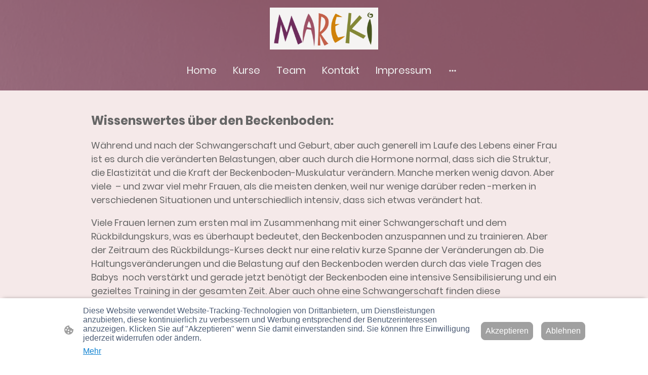

--- FILE ---
content_type: text/html
request_url: https://www.mareki.de/wissenswertes-uber-den-beckenboden
body_size: 21595
content:
<!DOCTYPE html>
<html lang="de">
    <head>
        <title >Wissenswertes über den Beckenboden</title>
        <meta key="content" httpEquiv="Content-Type" content="text/html; charset=UTF-8" />
        <meta name="viewport" content="width=device-width, initial-scale=1.0"/>
        <meta name="generator" content=MyWebsite NOW/>
        <meta charset="utf-8" />
        <link rel="stylesheet" href="/-_-/common/styles/style.f7aa22e900518a42.css">
        <script type="application/ld+json">
                    {"@context":"https://schema.org","@type":"LocalBusiness","address":{"@type":"PostalAddress"},"url":"https://mareki.de","sameAs":[]}
                </script><link rel="shortcut icon" href="/favicon.ico?v=1768236821045" type="image/x-icon" /><link rel="icon" href="/favicon.ico?v=1768236821045" type="image/x-icon" /><link rel="apple-touch-icon" sizes="180x180" href="/apple-touch-icon.png?v=1768236821045" type="image/png" /><link rel="icon" type="image/png" sizes="32x32" href="/favicon-32x32.png?v=1768236821045" type="image/png" /><link rel="icon" type="image/png" sizes="192x192" href="/android-chrome-192x192.png?v=1768236821045" type="image/png" /><link rel="icon" type="image/png" sizes="16x16" href="/favicon-16x16.png?v=1768236821045" type="image/png" /><link rel="manifest" href="/manifest.json?v=1768236821045" />
        <style>@font-face {                src: url("/-_-/common/fonts/Poppins-latin_latin-ext-100.eot");                src: local("Poppins Thin"), local("Poppins-Thin");                src: url("/-_-/common/fonts/Poppins-latin_latin-ext-100.eot?#iefix") format("embedded-opentype");                src: url("/-_-/common/fonts/Poppins-latin_latin-ext-100.woff2") format("woff2");                src: url("/-_-/common/fonts/Poppins-latin_latin-ext-100.woff") format("woff");                src: url("/-_-/common/fonts/Poppins-latin_latin-ext-100.ttf") format("truetype");                src: url("/-_-/common/fonts/Poppins-latin_latin-ext-100.svg#Poppins") format("svg");                font-family: Poppins;                font-style: normal;                font-weight: 100;                src: url("/-_-/common/fonts/Poppins-latin_latin-ext-100.woff") format("woff");                }                @font-face {                src: url("/-_-/common/fonts/Poppins-latin_latin-ext-100italic.eot");                src: local("Poppins ThinItalic"), local("Poppins-ThinItalic");                src: url("/-_-/common/fonts/Poppins-latin_latin-ext-100italic.eot?#iefix") format("embedded-opentype");                src: url("/-_-/common/fonts/Poppins-latin_latin-ext-100italic.woff2") format("woff2");                src: url("/-_-/common/fonts/Poppins-latin_latin-ext-100italic.woff") format("woff");                src: url("/-_-/common/fonts/Poppins-latin_latin-ext-100italic.ttf") format("truetype");                src: url("/-_-/common/fonts/Poppins-latin_latin-ext-100italic.svg#Poppins") format("svg");                font-family: Poppins;                font-style: italic;                font-weight: 100;                src: url("/-_-/common/fonts/Poppins-latin_latin-ext-100italic.woff") format("woff");                }                @font-face {                src: url("/-_-/common/fonts/Poppins-latin_latin-ext-200.eot");                src: local("Poppins ExtraLight"), local("Poppins-ExtraLight");                src: url("/-_-/common/fonts/Poppins-latin_latin-ext-200.eot?#iefix") format("embedded-opentype");                src: url("/-_-/common/fonts/Poppins-latin_latin-ext-200.woff2") format("woff2");                src: url("/-_-/common/fonts/Poppins-latin_latin-ext-200.woff") format("woff");                src: url("/-_-/common/fonts/Poppins-latin_latin-ext-200.ttf") format("truetype");                src: url("/-_-/common/fonts/Poppins-latin_latin-ext-200.svg#Poppins") format("svg");                font-family: Poppins;                font-style: normal;                font-weight: 200;                src: url("/-_-/common/fonts/Poppins-latin_latin-ext-200.woff") format("woff");                }                @font-face {                src: url("/-_-/common/fonts/Poppins-latin_latin-ext-200italic.eot");                src: local("Poppins ExtraLightItalic"), local("Poppins-ExtraLightItalic");                src: url("/-_-/common/fonts/Poppins-latin_latin-ext-200italic.eot?#iefix") format("embedded-opentype");                src: url("/-_-/common/fonts/Poppins-latin_latin-ext-200italic.woff2") format("woff2");                src: url("/-_-/common/fonts/Poppins-latin_latin-ext-200italic.woff") format("woff");                src: url("/-_-/common/fonts/Poppins-latin_latin-ext-200italic.ttf") format("truetype");                src: url("/-_-/common/fonts/Poppins-latin_latin-ext-200italic.svg#Poppins") format("svg");                font-family: Poppins;                font-style: italic;                font-weight: 200;                src: url("/-_-/common/fonts/Poppins-latin_latin-ext-200italic.woff") format("woff");                }                @font-face {                src: url("/-_-/common/fonts/Poppins-latin_latin-ext-300.eot");                src: local("Poppins Light"), local("Poppins-Light");                src: url("/-_-/common/fonts/Poppins-latin_latin-ext-300.eot?#iefix") format("embedded-opentype");                src: url("/-_-/common/fonts/Poppins-latin_latin-ext-300.woff2") format("woff2");                src: url("/-_-/common/fonts/Poppins-latin_latin-ext-300.woff") format("woff");                src: url("/-_-/common/fonts/Poppins-latin_latin-ext-300.ttf") format("truetype");                src: url("/-_-/common/fonts/Poppins-latin_latin-ext-300.svg#Poppins") format("svg");                font-family: Poppins;                font-style: normal;                font-weight: 300;                src: url("/-_-/common/fonts/Poppins-latin_latin-ext-300.woff") format("woff");                }                @font-face {                src: url("/-_-/common/fonts/Poppins-latin_latin-ext-300italic.eot");                src: local("Poppins LightItalic"), local("Poppins-LightItalic");                src: url("/-_-/common/fonts/Poppins-latin_latin-ext-300italic.eot?#iefix") format("embedded-opentype");                src: url("/-_-/common/fonts/Poppins-latin_latin-ext-300italic.woff2") format("woff2");                src: url("/-_-/common/fonts/Poppins-latin_latin-ext-300italic.woff") format("woff");                src: url("/-_-/common/fonts/Poppins-latin_latin-ext-300italic.ttf") format("truetype");                src: url("/-_-/common/fonts/Poppins-latin_latin-ext-300italic.svg#Poppins") format("svg");                font-family: Poppins;                font-style: italic;                font-weight: 300;                src: url("/-_-/common/fonts/Poppins-latin_latin-ext-300italic.woff") format("woff");                }                @font-face {                src: url("/-_-/common/fonts/Poppins-latin_latin-ext-regular.eot");                src: local("Poppins Regular"), local("Poppins-Regular");                src: url("/-_-/common/fonts/Poppins-latin_latin-ext-regular.eot?#iefix") format("embedded-opentype");                src: url("/-_-/common/fonts/Poppins-latin_latin-ext-regular.woff2") format("woff2");                src: url("/-_-/common/fonts/Poppins-latin_latin-ext-regular.woff") format("woff");                src: url("/-_-/common/fonts/Poppins-latin_latin-ext-regular.ttf") format("truetype");                src: url("/-_-/common/fonts/Poppins-latin_latin-ext-regular.svg#Poppins") format("svg");                font-family: Poppins;                font-style: normal;                font-weight: 400;                src: url("/-_-/common/fonts/Poppins-latin_latin-ext-regular.woff") format("woff");                }                @font-face {                src: url("/-_-/common/fonts/Poppins-latin_latin-ext-italic.eot");                src: local("Poppins Italic"), local("Poppins-Italic");                src: url("/-_-/common/fonts/Poppins-latin_latin-ext-italic.eot?#iefix") format("embedded-opentype");                src: url("/-_-/common/fonts/Poppins-latin_latin-ext-italic.woff2") format("woff2");                src: url("/-_-/common/fonts/Poppins-latin_latin-ext-italic.woff") format("woff");                src: url("/-_-/common/fonts/Poppins-latin_latin-ext-italic.ttf") format("truetype");                src: url("/-_-/common/fonts/Poppins-latin_latin-ext-italic.svg#Poppins") format("svg");                font-family: Poppins;                font-style: italic;                font-weight: 400;                src: url("/-_-/common/fonts/Poppins-latin_latin-ext-italic.woff") format("woff");                }                @font-face {                src: url("/-_-/common/fonts/Poppins-latin_latin-ext-500.eot");                src: local("Poppins Medium"), local("Poppins-Medium");                src: url("/-_-/common/fonts/Poppins-latin_latin-ext-500.eot?#iefix") format("embedded-opentype");                src: url("/-_-/common/fonts/Poppins-latin_latin-ext-500.woff2") format("woff2");                src: url("/-_-/common/fonts/Poppins-latin_latin-ext-500.woff") format("woff");                src: url("/-_-/common/fonts/Poppins-latin_latin-ext-500.ttf") format("truetype");                src: url("/-_-/common/fonts/Poppins-latin_latin-ext-500.svg#Poppins") format("svg");                font-family: Poppins;                font-style: normal;                font-weight: 500;                src: url("/-_-/common/fonts/Poppins-latin_latin-ext-500.woff") format("woff");                }                @font-face {                src: url("/-_-/common/fonts/Poppins-latin_latin-ext-500italic.eot");                src: local("Poppins MediumItalic"), local("Poppins-MediumItalic");                src: url("/-_-/common/fonts/Poppins-latin_latin-ext-500italic.eot?#iefix") format("embedded-opentype");                src: url("/-_-/common/fonts/Poppins-latin_latin-ext-500italic.woff2") format("woff2");                src: url("/-_-/common/fonts/Poppins-latin_latin-ext-500italic.woff") format("woff");                src: url("/-_-/common/fonts/Poppins-latin_latin-ext-500italic.ttf") format("truetype");                src: url("/-_-/common/fonts/Poppins-latin_latin-ext-500italic.svg#Poppins") format("svg");                font-family: Poppins;                font-style: italic;                font-weight: 500;                src: url("/-_-/common/fonts/Poppins-latin_latin-ext-500italic.woff") format("woff");                }                @font-face {                src: url("/-_-/common/fonts/Poppins-latin_latin-ext-600.eot");                src: local("Poppins SemiBold"), local("Poppins-SemiBold");                src: url("/-_-/common/fonts/Poppins-latin_latin-ext-600.eot?#iefix") format("embedded-opentype");                src: url("/-_-/common/fonts/Poppins-latin_latin-ext-600.woff2") format("woff2");                src: url("/-_-/common/fonts/Poppins-latin_latin-ext-600.woff") format("woff");                src: url("/-_-/common/fonts/Poppins-latin_latin-ext-600.ttf") format("truetype");                src: url("/-_-/common/fonts/Poppins-latin_latin-ext-600.svg#Poppins") format("svg");                font-family: Poppins;                font-style: normal;                font-weight: 600;                src: url("/-_-/common/fonts/Poppins-latin_latin-ext-600.woff") format("woff");                }                @font-face {                src: url("/-_-/common/fonts/Poppins-latin_latin-ext-600italic.eot");                src: local("Poppins SemiBoldItalic"), local("Poppins-SemiBoldItalic");                src: url("/-_-/common/fonts/Poppins-latin_latin-ext-600italic.eot?#iefix") format("embedded-opentype");                src: url("/-_-/common/fonts/Poppins-latin_latin-ext-600italic.woff2") format("woff2");                src: url("/-_-/common/fonts/Poppins-latin_latin-ext-600italic.woff") format("woff");                src: url("/-_-/common/fonts/Poppins-latin_latin-ext-600italic.ttf") format("truetype");                src: url("/-_-/common/fonts/Poppins-latin_latin-ext-600italic.svg#Poppins") format("svg");                font-family: Poppins;                font-style: italic;                font-weight: 600;                src: url("/-_-/common/fonts/Poppins-latin_latin-ext-600italic.woff") format("woff");                }                @font-face {                src: url("/-_-/common/fonts/Poppins-latin_latin-ext-700.eot");                src: local("Poppins Bold"), local("Poppins-Bold");                src: url("/-_-/common/fonts/Poppins-latin_latin-ext-700.eot?#iefix") format("embedded-opentype");                src: url("/-_-/common/fonts/Poppins-latin_latin-ext-700.woff2") format("woff2");                src: url("/-_-/common/fonts/Poppins-latin_latin-ext-700.woff") format("woff");                src: url("/-_-/common/fonts/Poppins-latin_latin-ext-700.ttf") format("truetype");                src: url("/-_-/common/fonts/Poppins-latin_latin-ext-700.svg#Poppins") format("svg");                font-family: Poppins;                font-style: normal;                font-weight: 700;                src: url("/-_-/common/fonts/Poppins-latin_latin-ext-700.woff") format("woff");                }                @font-face {                src: url("/-_-/common/fonts/Poppins-latin_latin-ext-700italic.eot");                src: local("Poppins BoldItalic"), local("Poppins-BoldItalic");                src: url("/-_-/common/fonts/Poppins-latin_latin-ext-700italic.eot?#iefix") format("embedded-opentype");                src: url("/-_-/common/fonts/Poppins-latin_latin-ext-700italic.woff2") format("woff2");                src: url("/-_-/common/fonts/Poppins-latin_latin-ext-700italic.woff") format("woff");                src: url("/-_-/common/fonts/Poppins-latin_latin-ext-700italic.ttf") format("truetype");                src: url("/-_-/common/fonts/Poppins-latin_latin-ext-700italic.svg#Poppins") format("svg");                font-family: Poppins;                font-style: italic;                font-weight: 700;                src: url("/-_-/common/fonts/Poppins-latin_latin-ext-700italic.woff") format("woff");                }                @font-face {                src: url("/-_-/common/fonts/Poppins-latin_latin-ext-800.eot");                src: local("Poppins ExtraBold"), local("Poppins-ExtraBold");                src: url("/-_-/common/fonts/Poppins-latin_latin-ext-800.eot?#iefix") format("embedded-opentype");                src: url("/-_-/common/fonts/Poppins-latin_latin-ext-800.woff2") format("woff2");                src: url("/-_-/common/fonts/Poppins-latin_latin-ext-800.woff") format("woff");                src: url("/-_-/common/fonts/Poppins-latin_latin-ext-800.ttf") format("truetype");                src: url("/-_-/common/fonts/Poppins-latin_latin-ext-800.svg#Poppins") format("svg");                font-family: Poppins;                font-style: normal;                font-weight: 800;                src: url("/-_-/common/fonts/Poppins-latin_latin-ext-800.woff") format("woff");                }                @font-face {                src: url("/-_-/common/fonts/Poppins-latin_latin-ext-800italic.eot");                src: local("Poppins ExtraBoldItalic"), local("Poppins-ExtraBoldItalic");                src: url("/-_-/common/fonts/Poppins-latin_latin-ext-800italic.eot?#iefix") format("embedded-opentype");                src: url("/-_-/common/fonts/Poppins-latin_latin-ext-800italic.woff2") format("woff2");                src: url("/-_-/common/fonts/Poppins-latin_latin-ext-800italic.woff") format("woff");                src: url("/-_-/common/fonts/Poppins-latin_latin-ext-800italic.ttf") format("truetype");                src: url("/-_-/common/fonts/Poppins-latin_latin-ext-800italic.svg#Poppins") format("svg");                font-family: Poppins;                font-style: italic;                font-weight: 800;                src: url("/-_-/common/fonts/Poppins-latin_latin-ext-800italic.woff") format("woff");                }                @font-face {                src: url("/-_-/common/fonts/Poppins-latin_latin-ext-900.eot");                src: local("Poppins Black"), local("Poppins-Black");                src: url("/-_-/common/fonts/Poppins-latin_latin-ext-900.eot?#iefix") format("embedded-opentype");                src: url("/-_-/common/fonts/Poppins-latin_latin-ext-900.woff2") format("woff2");                src: url("/-_-/common/fonts/Poppins-latin_latin-ext-900.woff") format("woff");                src: url("/-_-/common/fonts/Poppins-latin_latin-ext-900.ttf") format("truetype");                src: url("/-_-/common/fonts/Poppins-latin_latin-ext-900.svg#Poppins") format("svg");                font-family: Poppins;                font-style: normal;                font-weight: 900;                src: url("/-_-/common/fonts/Poppins-latin_latin-ext-900.woff") format("woff");                }                @font-face {                src: url("/-_-/common/fonts/Poppins-latin_latin-ext-900italic.eot");                src: local("Poppins BlackItalic"), local("Poppins-BlackItalic");                src: url("/-_-/common/fonts/Poppins-latin_latin-ext-900italic.eot?#iefix") format("embedded-opentype");                src: url("/-_-/common/fonts/Poppins-latin_latin-ext-900italic.woff2") format("woff2");                src: url("/-_-/common/fonts/Poppins-latin_latin-ext-900italic.woff") format("woff");                src: url("/-_-/common/fonts/Poppins-latin_latin-ext-900italic.ttf") format("truetype");                src: url("/-_-/common/fonts/Poppins-latin_latin-ext-900italic.svg#Poppins") format("svg");                font-family: Poppins;                font-style: italic;                font-weight: 900;                src: url("/-_-/common/fonts/Poppins-latin_latin-ext-900italic.woff") format("woff");                }                @font-face {                src: url("/-_-/common/fonts/Poppins-latin_latin-ext-100.eot");                src: local("Poppins Thin"), local("Poppins-Thin");                src: url("/-_-/common/fonts/Poppins-latin_latin-ext-100.eot?#iefix") format("embedded-opentype");                src: url("/-_-/common/fonts/Poppins-latin_latin-ext-100.woff2") format("woff2");                src: url("/-_-/common/fonts/Poppins-latin_latin-ext-100.woff") format("woff");                src: url("/-_-/common/fonts/Poppins-latin_latin-ext-100.ttf") format("truetype");                src: url("/-_-/common/fonts/Poppins-latin_latin-ext-100.svg#Poppins") format("svg");                font-family: Poppins;                font-style: normal;                font-weight: 100;                src: url("/-_-/common/fonts/Poppins-latin_latin-ext-100.woff") format("woff");                }                @font-face {                src: url("/-_-/common/fonts/Poppins-latin_latin-ext-100italic.eot");                src: local("Poppins ThinItalic"), local("Poppins-ThinItalic");                src: url("/-_-/common/fonts/Poppins-latin_latin-ext-100italic.eot?#iefix") format("embedded-opentype");                src: url("/-_-/common/fonts/Poppins-latin_latin-ext-100italic.woff2") format("woff2");                src: url("/-_-/common/fonts/Poppins-latin_latin-ext-100italic.woff") format("woff");                src: url("/-_-/common/fonts/Poppins-latin_latin-ext-100italic.ttf") format("truetype");                src: url("/-_-/common/fonts/Poppins-latin_latin-ext-100italic.svg#Poppins") format("svg");                font-family: Poppins;                font-style: italic;                font-weight: 100;                src: url("/-_-/common/fonts/Poppins-latin_latin-ext-100italic.woff") format("woff");                }                @font-face {                src: url("/-_-/common/fonts/Poppins-latin_latin-ext-200.eot");                src: local("Poppins ExtraLight"), local("Poppins-ExtraLight");                src: url("/-_-/common/fonts/Poppins-latin_latin-ext-200.eot?#iefix") format("embedded-opentype");                src: url("/-_-/common/fonts/Poppins-latin_latin-ext-200.woff2") format("woff2");                src: url("/-_-/common/fonts/Poppins-latin_latin-ext-200.woff") format("woff");                src: url("/-_-/common/fonts/Poppins-latin_latin-ext-200.ttf") format("truetype");                src: url("/-_-/common/fonts/Poppins-latin_latin-ext-200.svg#Poppins") format("svg");                font-family: Poppins;                font-style: normal;                font-weight: 200;                src: url("/-_-/common/fonts/Poppins-latin_latin-ext-200.woff") format("woff");                }                @font-face {                src: url("/-_-/common/fonts/Poppins-latin_latin-ext-200italic.eot");                src: local("Poppins ExtraLightItalic"), local("Poppins-ExtraLightItalic");                src: url("/-_-/common/fonts/Poppins-latin_latin-ext-200italic.eot?#iefix") format("embedded-opentype");                src: url("/-_-/common/fonts/Poppins-latin_latin-ext-200italic.woff2") format("woff2");                src: url("/-_-/common/fonts/Poppins-latin_latin-ext-200italic.woff") format("woff");                src: url("/-_-/common/fonts/Poppins-latin_latin-ext-200italic.ttf") format("truetype");                src: url("/-_-/common/fonts/Poppins-latin_latin-ext-200italic.svg#Poppins") format("svg");                font-family: Poppins;                font-style: italic;                font-weight: 200;                src: url("/-_-/common/fonts/Poppins-latin_latin-ext-200italic.woff") format("woff");                }                @font-face {                src: url("/-_-/common/fonts/Poppins-latin_latin-ext-300.eot");                src: local("Poppins Light"), local("Poppins-Light");                src: url("/-_-/common/fonts/Poppins-latin_latin-ext-300.eot?#iefix") format("embedded-opentype");                src: url("/-_-/common/fonts/Poppins-latin_latin-ext-300.woff2") format("woff2");                src: url("/-_-/common/fonts/Poppins-latin_latin-ext-300.woff") format("woff");                src: url("/-_-/common/fonts/Poppins-latin_latin-ext-300.ttf") format("truetype");                src: url("/-_-/common/fonts/Poppins-latin_latin-ext-300.svg#Poppins") format("svg");                font-family: Poppins;                font-style: normal;                font-weight: 300;                src: url("/-_-/common/fonts/Poppins-latin_latin-ext-300.woff") format("woff");                }                @font-face {                src: url("/-_-/common/fonts/Poppins-latin_latin-ext-300italic.eot");                src: local("Poppins LightItalic"), local("Poppins-LightItalic");                src: url("/-_-/common/fonts/Poppins-latin_latin-ext-300italic.eot?#iefix") format("embedded-opentype");                src: url("/-_-/common/fonts/Poppins-latin_latin-ext-300italic.woff2") format("woff2");                src: url("/-_-/common/fonts/Poppins-latin_latin-ext-300italic.woff") format("woff");                src: url("/-_-/common/fonts/Poppins-latin_latin-ext-300italic.ttf") format("truetype");                src: url("/-_-/common/fonts/Poppins-latin_latin-ext-300italic.svg#Poppins") format("svg");                font-family: Poppins;                font-style: italic;                font-weight: 300;                src: url("/-_-/common/fonts/Poppins-latin_latin-ext-300italic.woff") format("woff");                }                @font-face {                src: url("/-_-/common/fonts/Poppins-latin_latin-ext-regular.eot");                src: local("Poppins Regular"), local("Poppins-Regular");                src: url("/-_-/common/fonts/Poppins-latin_latin-ext-regular.eot?#iefix") format("embedded-opentype");                src: url("/-_-/common/fonts/Poppins-latin_latin-ext-regular.woff2") format("woff2");                src: url("/-_-/common/fonts/Poppins-latin_latin-ext-regular.woff") format("woff");                src: url("/-_-/common/fonts/Poppins-latin_latin-ext-regular.ttf") format("truetype");                src: url("/-_-/common/fonts/Poppins-latin_latin-ext-regular.svg#Poppins") format("svg");                font-family: Poppins;                font-style: normal;                font-weight: 400;                src: url("/-_-/common/fonts/Poppins-latin_latin-ext-regular.woff") format("woff");                }                @font-face {                src: url("/-_-/common/fonts/Poppins-latin_latin-ext-italic.eot");                src: local("Poppins Italic"), local("Poppins-Italic");                src: url("/-_-/common/fonts/Poppins-latin_latin-ext-italic.eot?#iefix") format("embedded-opentype");                src: url("/-_-/common/fonts/Poppins-latin_latin-ext-italic.woff2") format("woff2");                src: url("/-_-/common/fonts/Poppins-latin_latin-ext-italic.woff") format("woff");                src: url("/-_-/common/fonts/Poppins-latin_latin-ext-italic.ttf") format("truetype");                src: url("/-_-/common/fonts/Poppins-latin_latin-ext-italic.svg#Poppins") format("svg");                font-family: Poppins;                font-style: italic;                font-weight: 400;                src: url("/-_-/common/fonts/Poppins-latin_latin-ext-italic.woff") format("woff");                }                @font-face {                src: url("/-_-/common/fonts/Poppins-latin_latin-ext-500.eot");                src: local("Poppins Medium"), local("Poppins-Medium");                src: url("/-_-/common/fonts/Poppins-latin_latin-ext-500.eot?#iefix") format("embedded-opentype");                src: url("/-_-/common/fonts/Poppins-latin_latin-ext-500.woff2") format("woff2");                src: url("/-_-/common/fonts/Poppins-latin_latin-ext-500.woff") format("woff");                src: url("/-_-/common/fonts/Poppins-latin_latin-ext-500.ttf") format("truetype");                src: url("/-_-/common/fonts/Poppins-latin_latin-ext-500.svg#Poppins") format("svg");                font-family: Poppins;                font-style: normal;                font-weight: 500;                src: url("/-_-/common/fonts/Poppins-latin_latin-ext-500.woff") format("woff");                }                @font-face {                src: url("/-_-/common/fonts/Poppins-latin_latin-ext-500italic.eot");                src: local("Poppins MediumItalic"), local("Poppins-MediumItalic");                src: url("/-_-/common/fonts/Poppins-latin_latin-ext-500italic.eot?#iefix") format("embedded-opentype");                src: url("/-_-/common/fonts/Poppins-latin_latin-ext-500italic.woff2") format("woff2");                src: url("/-_-/common/fonts/Poppins-latin_latin-ext-500italic.woff") format("woff");                src: url("/-_-/common/fonts/Poppins-latin_latin-ext-500italic.ttf") format("truetype");                src: url("/-_-/common/fonts/Poppins-latin_latin-ext-500italic.svg#Poppins") format("svg");                font-family: Poppins;                font-style: italic;                font-weight: 500;                src: url("/-_-/common/fonts/Poppins-latin_latin-ext-500italic.woff") format("woff");                }                @font-face {                src: url("/-_-/common/fonts/Poppins-latin_latin-ext-600.eot");                src: local("Poppins SemiBold"), local("Poppins-SemiBold");                src: url("/-_-/common/fonts/Poppins-latin_latin-ext-600.eot?#iefix") format("embedded-opentype");                src: url("/-_-/common/fonts/Poppins-latin_latin-ext-600.woff2") format("woff2");                src: url("/-_-/common/fonts/Poppins-latin_latin-ext-600.woff") format("woff");                src: url("/-_-/common/fonts/Poppins-latin_latin-ext-600.ttf") format("truetype");                src: url("/-_-/common/fonts/Poppins-latin_latin-ext-600.svg#Poppins") format("svg");                font-family: Poppins;                font-style: normal;                font-weight: 600;                src: url("/-_-/common/fonts/Poppins-latin_latin-ext-600.woff") format("woff");                }                @font-face {                src: url("/-_-/common/fonts/Poppins-latin_latin-ext-600italic.eot");                src: local("Poppins SemiBoldItalic"), local("Poppins-SemiBoldItalic");                src: url("/-_-/common/fonts/Poppins-latin_latin-ext-600italic.eot?#iefix") format("embedded-opentype");                src: url("/-_-/common/fonts/Poppins-latin_latin-ext-600italic.woff2") format("woff2");                src: url("/-_-/common/fonts/Poppins-latin_latin-ext-600italic.woff") format("woff");                src: url("/-_-/common/fonts/Poppins-latin_latin-ext-600italic.ttf") format("truetype");                src: url("/-_-/common/fonts/Poppins-latin_latin-ext-600italic.svg#Poppins") format("svg");                font-family: Poppins;                font-style: italic;                font-weight: 600;                src: url("/-_-/common/fonts/Poppins-latin_latin-ext-600italic.woff") format("woff");                }                @font-face {                src: url("/-_-/common/fonts/Poppins-latin_latin-ext-700.eot");                src: local("Poppins Bold"), local("Poppins-Bold");                src: url("/-_-/common/fonts/Poppins-latin_latin-ext-700.eot?#iefix") format("embedded-opentype");                src: url("/-_-/common/fonts/Poppins-latin_latin-ext-700.woff2") format("woff2");                src: url("/-_-/common/fonts/Poppins-latin_latin-ext-700.woff") format("woff");                src: url("/-_-/common/fonts/Poppins-latin_latin-ext-700.ttf") format("truetype");                src: url("/-_-/common/fonts/Poppins-latin_latin-ext-700.svg#Poppins") format("svg");                font-family: Poppins;                font-style: normal;                font-weight: 700;                src: url("/-_-/common/fonts/Poppins-latin_latin-ext-700.woff") format("woff");                }                @font-face {                src: url("/-_-/common/fonts/Poppins-latin_latin-ext-700italic.eot");                src: local("Poppins BoldItalic"), local("Poppins-BoldItalic");                src: url("/-_-/common/fonts/Poppins-latin_latin-ext-700italic.eot?#iefix") format("embedded-opentype");                src: url("/-_-/common/fonts/Poppins-latin_latin-ext-700italic.woff2") format("woff2");                src: url("/-_-/common/fonts/Poppins-latin_latin-ext-700italic.woff") format("woff");                src: url("/-_-/common/fonts/Poppins-latin_latin-ext-700italic.ttf") format("truetype");                src: url("/-_-/common/fonts/Poppins-latin_latin-ext-700italic.svg#Poppins") format("svg");                font-family: Poppins;                font-style: italic;                font-weight: 700;                src: url("/-_-/common/fonts/Poppins-latin_latin-ext-700italic.woff") format("woff");                }                @font-face {                src: url("/-_-/common/fonts/Poppins-latin_latin-ext-800.eot");                src: local("Poppins ExtraBold"), local("Poppins-ExtraBold");                src: url("/-_-/common/fonts/Poppins-latin_latin-ext-800.eot?#iefix") format("embedded-opentype");                src: url("/-_-/common/fonts/Poppins-latin_latin-ext-800.woff2") format("woff2");                src: url("/-_-/common/fonts/Poppins-latin_latin-ext-800.woff") format("woff");                src: url("/-_-/common/fonts/Poppins-latin_latin-ext-800.ttf") format("truetype");                src: url("/-_-/common/fonts/Poppins-latin_latin-ext-800.svg#Poppins") format("svg");                font-family: Poppins;                font-style: normal;                font-weight: 800;                src: url("/-_-/common/fonts/Poppins-latin_latin-ext-800.woff") format("woff");                }                @font-face {                src: url("/-_-/common/fonts/Poppins-latin_latin-ext-800italic.eot");                src: local("Poppins ExtraBoldItalic"), local("Poppins-ExtraBoldItalic");                src: url("/-_-/common/fonts/Poppins-latin_latin-ext-800italic.eot?#iefix") format("embedded-opentype");                src: url("/-_-/common/fonts/Poppins-latin_latin-ext-800italic.woff2") format("woff2");                src: url("/-_-/common/fonts/Poppins-latin_latin-ext-800italic.woff") format("woff");                src: url("/-_-/common/fonts/Poppins-latin_latin-ext-800italic.ttf") format("truetype");                src: url("/-_-/common/fonts/Poppins-latin_latin-ext-800italic.svg#Poppins") format("svg");                font-family: Poppins;                font-style: italic;                font-weight: 800;                src: url("/-_-/common/fonts/Poppins-latin_latin-ext-800italic.woff") format("woff");                }                @font-face {                src: url("/-_-/common/fonts/Poppins-latin_latin-ext-900.eot");                src: local("Poppins Black"), local("Poppins-Black");                src: url("/-_-/common/fonts/Poppins-latin_latin-ext-900.eot?#iefix") format("embedded-opentype");                src: url("/-_-/common/fonts/Poppins-latin_latin-ext-900.woff2") format("woff2");                src: url("/-_-/common/fonts/Poppins-latin_latin-ext-900.woff") format("woff");                src: url("/-_-/common/fonts/Poppins-latin_latin-ext-900.ttf") format("truetype");                src: url("/-_-/common/fonts/Poppins-latin_latin-ext-900.svg#Poppins") format("svg");                font-family: Poppins;                font-style: normal;                font-weight: 900;                src: url("/-_-/common/fonts/Poppins-latin_latin-ext-900.woff") format("woff");                }                @font-face {                src: url("/-_-/common/fonts/Poppins-latin_latin-ext-900italic.eot");                src: local("Poppins BlackItalic"), local("Poppins-BlackItalic");                src: url("/-_-/common/fonts/Poppins-latin_latin-ext-900italic.eot?#iefix") format("embedded-opentype");                src: url("/-_-/common/fonts/Poppins-latin_latin-ext-900italic.woff2") format("woff2");                src: url("/-_-/common/fonts/Poppins-latin_latin-ext-900italic.woff") format("woff");                src: url("/-_-/common/fonts/Poppins-latin_latin-ext-900italic.ttf") format("truetype");                src: url("/-_-/common/fonts/Poppins-latin_latin-ext-900italic.svg#Poppins") format("svg");                font-family: Poppins;                font-style: italic;                font-weight: 900;                src: url("/-_-/common/fonts/Poppins-latin_latin-ext-900italic.woff") format("woff");                }                </style><style>        .accessNavigationLink {            font-family: 'Open Sans', sans-serif;            border-radius: 8px;            text-align: center;            padding: 13px 0;            color: #0000ff;            font-size: 16px;            font-weight: 700;            width: 100%;            top:-50px;            position: absolute;            text-decoration: none;        }        .accessNavigationLink:focus-visible {            top:5px;            outline: 2px solid #0000ff;            outline-offset: 2px;            box-shadow: 0 0 0 2px #ffffff;            left:6px;            width:calc(100% - 6px);            position:static;            display: block;            margin-top: 5px;            margin-left: 6px;            background-color: #ffffff;        }        .accessNavigationList{            margin:0;            list-style:none;            padding:0;            z-index:1;            position:relative;        }    </style><style>.theming-theme-accent1-sticky {                color: #f4ecf3 !important;            }            .theming-theme-accent2-sticky {                color: #efefef !important;            }            .theming-theme-accent3-sticky {                color: #ffffff !important;            }            .theming-theme-light-sticky {                color: #efefef !important;            }            .theming-theme-dark-sticky {                color: #efefef !important;            }            .theming-basic-Grey-sticky {                color: #efefef !important;            }            .theming-basic-Red-sticky {                color: #ffeaea !important;            }            .theming-basic-Orange-sticky {                color: #ffeae5 !important;            }            .theming-basic-Yellow-sticky {                color: #ffedcc !important;            }            .theming-basic-Green-sticky {                color: #c0febc !important;            }            .theming-basic-Cyan-sticky {                color: #d7f3ff !important;            }            .theming-basic-Blue-sticky {                color: #ededfe !important;            }            .theming-basic-Purple-sticky {                color: #fee8fe !important;            }            </style><style></style><style>@media (min-width: 0px) and (max-width: 767.95px){                    .grid-column-de1a5ff2-d452-429c-b7e3-471b3a243a59 {                        margin-top: 16px !important;                    }                }@media (min-width: 768px) and (max-width: 1023.95px){                    .grid-column-de1a5ff2-d452-429c-b7e3-471b3a243a59 {                        margin-top: 16px !important;                    }                }</style><style>.logo-b0927472-260f-4432-a7d1-2e78ea7d8fc6 .theming-theme-accent1 {                color: #f4ecf3 !important;            }            .logo-b0927472-260f-4432-a7d1-2e78ea7d8fc6 .theming-theme-accent2 {                color: #efefef !important;            }            .logo-b0927472-260f-4432-a7d1-2e78ea7d8fc6 .theming-theme-accent3 {                color: #ffffff !important;            }            .logo-b0927472-260f-4432-a7d1-2e78ea7d8fc6 .theming-theme-light {                color: #efefef !important;            }            .logo-b0927472-260f-4432-a7d1-2e78ea7d8fc6 .theming-theme-dark {                color: #efefef !important;            }            .logo-b0927472-260f-4432-a7d1-2e78ea7d8fc6 .theming-basic-Grey {                color: #efefef !important;            }            .logo-b0927472-260f-4432-a7d1-2e78ea7d8fc6 .theming-basic-Red {                color: #ffeaea !important;            }            .logo-b0927472-260f-4432-a7d1-2e78ea7d8fc6 .theming-basic-Orange {                color: #ffeae5 !important;            }            .logo-b0927472-260f-4432-a7d1-2e78ea7d8fc6 .theming-basic-Yellow {                color: #ffedcc !important;            }            .logo-b0927472-260f-4432-a7d1-2e78ea7d8fc6 .theming-basic-Green {                color: #c0febc !important;            }            .logo-b0927472-260f-4432-a7d1-2e78ea7d8fc6 .theming-basic-Cyan {                color: #d7f3ff !important;            }            .logo-b0927472-260f-4432-a7d1-2e78ea7d8fc6 .theming-basic-Blue {                color: #ededfe !important;            }            .logo-b0927472-260f-4432-a7d1-2e78ea7d8fc6 .theming-basic-Purple {                color: #fee8fe !important;            }            </style><style>@media (min-width: 0px) and (max-width: 767.95px){                    .grid-row-650b1a8c-8808-4f5d-885f-df93d8da4423 {                        position: static !important;                    }                }@media (min-width: 768px) and (max-width: 1023.95px){                    .grid-row-650b1a8c-8808-4f5d-885f-df93d8da4423 {                        position: static !important;                    }                }</style><style>@media (min-width: 0px) and (max-width: 767.95px){                    .grid-column-28950a5f-1ca2-4c38-94c3-2d4d9b50b540 {                        position: static !important;                    }                }@media (min-width: 768px) and (max-width: 1023.95px){                    .grid-column-28950a5f-1ca2-4c38-94c3-2d4d9b50b540 {                        position: static !important;                    }                }</style><style>@media (min-width: 0px) and (max-width: 767.95px){                    .module-container-7754a8f7-8e30-437d-a19f-84325d5d4510 {                        top: 16px !important;right: 16px !important;position: absolute !important;                    }                }@media (min-width: 768px) and (max-width: 1023.95px){                    .module-container-7754a8f7-8e30-437d-a19f-84325d5d4510 {                        top: 16px !important;right: 16px !important;position: absolute !important;                    }                }</style><style>    .downloadWarningOverlay {        position: fixed;        z-index: 1000;        left: 0;        top: 0;        width: 100%;        height: 100%;        background-color: rgba(0, 0, 0, 0.65);        display: none;    }    .showElement {        display: block;    }    .downloadWarningModal {        background-color: rgb(255,255,255);        position: fixed;        left: 50%;        top: 50%;        transform: translate(-50%, -50%);        max-width: 480px;        width: calc(100% - 10px);        padding: 24px 36px;        pointer-events: none;        opacity: 0;        transition: all 300ms ease-in-out;        z-index: 1001;        border-radius: 8px;    }    .showModal {        opacity: 1;        pointer-events: auto;    }    .downladWarningBtnContainer {    	margin-top: 24px;        display: flex;        justify-content: center;    }    .downladWarningBtnContainer a:focus,    .downladWarningBtnContainer button:focus  {    	outline: 2px solid #0000ff;        outline-offset: 2px;        box-shadow: 0 0 0 2px #ffffff;    }    .downladWarningBtn {    	min-width: 60px;        cursor: pointer;        display: inline-block;        padding: 9px 18px;        font-size: 14px;        margin-top: 8px;        word-break: break-word;        font-weight: normal;        border-radius: 5px;        margin: 0 8px;        overflow-wrap: break-word;        border: none;        display: flex;        align-items: center;        position: relative;    }    .downladWarningBtn a[data-link-type=document] {        position: absolute;        display: block;        left: 0;        top: 0;        width: 100%;        height: 100%;    }    @media screen and (max-width: 450px){        .downladWarningBtnContainer {            align-items: center;            flex-direction: column-reverse;        }        .downladWarningBtn {            margin: 10px;            justify-content: center;        }    }    </style><style></style><style></style><style>@media (min-width: 0px) and (max-width: 767.95px){                    .module-container-4e332b19-89cd-485d-9c6a-325fba02caff {                        display: none !important;                    }                }@media (min-width: 768px) and (max-width: 1023.95px){                    .module-container-4e332b19-89cd-485d-9c6a-325fba02caff {                        display: none !important;                    }                }</style><style></style><style>.text-4614a84f-5d26-438a-90bd-fbfaa37e3bae .theming-theme-accent1 {                color: #342233 !important;            }            .text-4614a84f-5d26-438a-90bd-fbfaa37e3bae .theming-theme-accent2 {                color: #303030 !important;            }            .text-4614a84f-5d26-438a-90bd-fbfaa37e3bae .theming-theme-accent3 {                color: #666666 !important;            }            .text-4614a84f-5d26-438a-90bd-fbfaa37e3bae .theming-theme-light {                color: #666666 !important;            }            .text-4614a84f-5d26-438a-90bd-fbfaa37e3bae .theming-theme-dark {                color: #343434 !important;            }            .text-4614a84f-5d26-438a-90bd-fbfaa37e3bae .theming-basic-Grey {                color: #666666 !important;            }            .text-4614a84f-5d26-438a-90bd-fbfaa37e3bae .theming-basic-Red {                color: #cd0f0a !important;            }            .text-4614a84f-5d26-438a-90bd-fbfaa37e3bae .theming-basic-Orange {                color: #a54d02 !important;            }            .text-4614a84f-5d26-438a-90bd-fbfaa37e3bae .theming-basic-Yellow {                color: #7d6300 !important;            }            .text-4614a84f-5d26-438a-90bd-fbfaa37e3bae .theming-basic-Green {                color: #1e760f !important;            }            .text-4614a84f-5d26-438a-90bd-fbfaa37e3bae .theming-basic-Cyan {                color: #007086 !important;            }            .text-4614a84f-5d26-438a-90bd-fbfaa37e3bae .theming-basic-Blue {                color: #1414c9 !important;            }            .text-4614a84f-5d26-438a-90bd-fbfaa37e3bae .theming-basic-Purple {                color: #941196 !important;            }            </style><style></style><style>.logo-670516bb-9651-4db5-9021-d2d1563d4653 .theming-theme-accent1 {                color: #bf92bc !important;            }            .logo-670516bb-9651-4db5-9021-d2d1563d4653 .theming-theme-accent2 {                color: #a1a1a1 !important;            }            .logo-670516bb-9651-4db5-9021-d2d1563d4653 .theming-theme-accent3 {                color: #ffffff !important;            }            .logo-670516bb-9651-4db5-9021-d2d1563d4653 .theming-theme-light {                color: #c9c9c9 !important;            }            .logo-670516bb-9651-4db5-9021-d2d1563d4653 .theming-theme-dark {                color: #a1a1a1 !important;            }            .logo-670516bb-9651-4db5-9021-d2d1563d4653 .theming-basic-Grey {                color: #a1a1a1 !important;            }            .logo-670516bb-9651-4db5-9021-d2d1563d4653 .theming-basic-Red {                color: #fd7776 !important;            }            .logo-670516bb-9651-4db5-9021-d2d1563d4653 .theming-basic-Orange {                color: #ff7b13 !important;            }            .logo-670516bb-9651-4db5-9021-d2d1563d4653 .theming-basic-Yellow {                color: #f2c200 !important;            }            .logo-670516bb-9651-4db5-9021-d2d1563d4653 .theming-basic-Green {                color: #33b91e !important;            }            .logo-670516bb-9651-4db5-9021-d2d1563d4653 .theming-basic-Cyan {                color: #00bbde !important;            }            .logo-670516bb-9651-4db5-9021-d2d1563d4653 .theming-basic-Blue {                color: #9797fa !important;            }            .logo-670516bb-9651-4db5-9021-d2d1563d4653 .theming-basic-Purple {                color: #f861fb !important;            }            </style><style>@media (min-width: 0px) and (max-width: 767.95px){                    .grid-column-3e8fc9d7-0a16-479d-83f6-677873cd87bd {                        padding-bottom: 24px !important;                    }                }@media (min-width: 768px) and (max-width: 1023.95px){                    .grid-column-3e8fc9d7-0a16-479d-83f6-677873cd87bd {                        padding-bottom: 24px !important;                    }                }</style><style>@media (min-width: 0px) and (max-width: 767.95px){                    .module-container-6a6fda51-32a2-4f7b-a68b-1faf56b0eca2 {                        padding-left: 32px !important;padding-right: 32px !important;                    }                }@media (min-width: 768px) and (max-width: 1023.95px){                    .module-container-6a6fda51-32a2-4f7b-a68b-1faf56b0eca2 {                        padding-left: 32px !important;padding-right: 32px !important;                    }                }</style><style>.text-6a6fda51-32a2-4f7b-a68b-1faf56b0eca2 .theming-theme-accent1 {                color: #bf92bc !important;            }            .text-6a6fda51-32a2-4f7b-a68b-1faf56b0eca2 .theming-theme-accent2 {                color: #a1a1a1 !important;            }            .text-6a6fda51-32a2-4f7b-a68b-1faf56b0eca2 .theming-theme-accent3 {                color: #ffffff !important;            }            .text-6a6fda51-32a2-4f7b-a68b-1faf56b0eca2 .theming-theme-light {                color: #c9c9c9 !important;            }            .text-6a6fda51-32a2-4f7b-a68b-1faf56b0eca2 .theming-theme-dark {                color: #a1a1a1 !important;            }            .text-6a6fda51-32a2-4f7b-a68b-1faf56b0eca2 .theming-basic-Grey {                color: #a1a1a1 !important;            }            .text-6a6fda51-32a2-4f7b-a68b-1faf56b0eca2 .theming-basic-Red {                color: #fd7776 !important;            }            .text-6a6fda51-32a2-4f7b-a68b-1faf56b0eca2 .theming-basic-Orange {                color: #ff7b13 !important;            }            .text-6a6fda51-32a2-4f7b-a68b-1faf56b0eca2 .theming-basic-Yellow {                color: #f2c200 !important;            }            .text-6a6fda51-32a2-4f7b-a68b-1faf56b0eca2 .theming-basic-Green {                color: #33b91e !important;            }            .text-6a6fda51-32a2-4f7b-a68b-1faf56b0eca2 .theming-basic-Cyan {                color: #00bbde !important;            }            .text-6a6fda51-32a2-4f7b-a68b-1faf56b0eca2 .theming-basic-Blue {                color: #9797fa !important;            }            .text-6a6fda51-32a2-4f7b-a68b-1faf56b0eca2 .theming-basic-Purple {                color: #f861fb !important;            }            </style><style>@media (min-width: 0px) and (max-width: 767.95px){                    .module-container-e86a8a46-23e6-4bfb-9bef-90fcdf9a3107 {                        padding-left: 32px !important;padding-right: 32px !important;                    }                }@media (min-width: 768px) and (max-width: 1023.95px){                    .module-container-e86a8a46-23e6-4bfb-9bef-90fcdf9a3107 {                        padding-left: 32px !important;padding-right: 32px !important;                    }                }</style>
    </head>
    <body tabIndex="0">

        <div id="root"><div id="page-root" style="--page-background-color:#342233;--page-color:#c9c9c9;--theme-fonts-pair-body-sizes-large-body-size:18px;--theme-fonts-pair-body-sizes-large-button-size:18px;--theme-fonts-pair-body-sizes-small-body-size:14px;--theme-fonts-pair-body-sizes-small-button-size:14px;--theme-fonts-pair-body-sizes-medium-body-size:16px;--theme-fonts-pair-body-sizes-medium-button-size:16px;--theme-fonts-pair-body-family:Poppins;--theme-fonts-pair-heading-sizes-large-h1-size:45px;--theme-fonts-pair-heading-sizes-large-h2-size:37px;--theme-fonts-pair-heading-sizes-large-h3-size:31px;--theme-fonts-pair-heading-sizes-large-h4-size:26px;--theme-fonts-pair-heading-sizes-large-h5-size:22px;--theme-fonts-pair-heading-sizes-large-h6-size:18px;--theme-fonts-pair-heading-sizes-small-h1-size:35px;--theme-fonts-pair-heading-sizes-small-h2-size:29px;--theme-fonts-pair-heading-sizes-small-h3-size:24px;--theme-fonts-pair-heading-sizes-small-h4-size:20px;--theme-fonts-pair-heading-sizes-small-h5-size:16px;--theme-fonts-pair-heading-sizes-small-h6-size:14px;--theme-fonts-pair-heading-sizes-medium-h1-size:40px;--theme-fonts-pair-heading-sizes-medium-h2-size:33px;--theme-fonts-pair-heading-sizes-medium-h3-size:28px;--theme-fonts-pair-heading-sizes-medium-h4-size:23px;--theme-fonts-pair-heading-sizes-medium-h5-size:19px;--theme-fonts-pair-heading-sizes-medium-h6-size:16px;--theme-fonts-pair-heading-family:Poppins;--theme-fonts-sizeType:large;--theme-colors-palette-dark:#343434;--theme-colors-palette-type:custom;--theme-colors-palette-light:#c9c9c9;--theme-colors-palette-accent1:#342233;--theme-colors-palette-accent2:#303030;--theme-colors-palette-accent3:#ffffff;--theme-colors-contrast:high;--theme-colors-variation:2px;--theme-colors-luminosity:dark;--theme-colors-availablePalettes-0-dark:#343434;--theme-colors-availablePalettes-0-type:custom;--theme-colors-availablePalettes-0-light:#c9c9c9;--theme-colors-availablePalettes-0-accent1:#342233;--theme-colors-availablePalettes-0-accent2:#303030;--theme-colors-availablePalettes-0-accent3:#ffffff;--theme-spacing-type:small;--theme-spacing-unit:4px;--theme-spacing-units-large:16px;--theme-spacing-units-small:4px;--theme-spacing-units-medium:8px;--theme-geometry-set-name:rectangle;--theme-geometry-set-homepagePattern-footer-0-image-name:rectangle;--theme-geometry-set-homepagePattern-footer-0-section-name:rectangle;--theme-geometry-set-homepagePattern-header-0-image-name:rectangle;--theme-geometry-set-homepagePattern-header-0-section-name:rectangle;--theme-geometry-set-homepagePattern-content-0-image-name:rectangle;--theme-geometry-set-homepagePattern-content-0-section-name:rectangle;--theme-geometry-set-contentpagePattern-footer-0-image-name:rectangle;--theme-geometry-set-contentpagePattern-footer-0-section-name:rectangle;--theme-geometry-set-contentpagePattern-header-0-image-name:rectangle;--theme-geometry-set-contentpagePattern-header-0-section-name:rectangle;--theme-geometry-set-contentpagePattern-content-0-image-name:rectangle;--theme-geometry-set-contentpagePattern-content-0-section-name:rectangle;--theme-geometry-lastUpdated:1611166985545px;--theme-customColors-0:#ffffff;--theme-customColors-1:#488a48;--theme-customColors-2:#e838a4;--theme-customColors-3:#f5f2ef;--theme-customColors-4:#8b5b6b;--theme-customColors-5:#ebd3d3;--theme-customColors-6:#f5e9e9;--theme-customColors-7:#d3c68c;--theme-customColors-8:#bb8080;--theme-customColors-9:#be7e81;--theme-customColors-10:#3c392f;--theme-customColors-11:#79715c;--theme-customColors-12:#baab53;--theme-customColors-13:#aea04b;--theme-customColors-14:#eae2c4;--heading-color-h1:#c9c9c9;--font-family-h1:Poppins;--font-size-h1:45px;--font-weight-h1:normal;--word-wrap-h1:break-word;--overflow-wrap-h1:break-word;--font-style-h1:normal;--text-decoration-h1:none;--letter-spacing-h1:normal;--line-height-h1:normal;--text-transform-h1:none;--heading-color-h2:#c9c9c9;--font-family-h2:Poppins;--font-size-h2:37px;--font-weight-h2:normal;--word-wrap-h2:break-word;--overflow-wrap-h2:break-word;--font-style-h2:normal;--text-decoration-h2:none;--letter-spacing-h2:normal;--line-height-h2:normal;--text-transform-h2:none;--heading-color-h3:#c9c9c9;--font-family-h3:Poppins;--font-size-h3:31px;--font-weight-h3:normal;--word-wrap-h3:break-word;--overflow-wrap-h3:break-word;--font-style-h3:normal;--text-decoration-h3:none;--letter-spacing-h3:normal;--line-height-h3:normal;--text-transform-h3:none;--heading-color-h4:#c9c9c9;--font-family-h4:Poppins;--font-size-h4:26px;--font-weight-h4:normal;--word-wrap-h4:break-word;--overflow-wrap-h4:break-word;--font-style-h4:normal;--text-decoration-h4:none;--letter-spacing-h4:normal;--line-height-h4:normal;--text-transform-h4:none;--heading-color-h5:#c9c9c9;--font-family-h5:Poppins;--font-size-h5:22px;--font-weight-h5:normal;--word-wrap-h5:break-word;--overflow-wrap-h5:break-word;--font-style-h5:normal;--text-decoration-h5:none;--letter-spacing-h5:normal;--line-height-h5:normal;--text-transform-h5:none;--heading-color-h6:#c9c9c9;--font-family-h6:Poppins;--font-size-h6:18px;--font-weight-h6:normal;--word-wrap-h6:break-word;--overflow-wrap-h6:break-word;--font-style-h6:normal;--text-decoration-h6:none;--letter-spacing-h6:normal;--line-height-h6:normal;--text-transform-h6:none;--text-container-color:#c9c9c9;--text-container-anchor-color:#c9c9c9;--font-family:Poppins;--font-size:18px;--font-weight:normal;--word-wrap:break-word;--overflow-wrap:break-word;--font-style:normal;--text-decoration:none;--letter-spacing:normal;--line-height:normal;--text-transform:none" class="page-root"><header data-zone-type="header" class="section section-root animated-element section-geometry section-geometry-rectangle" data-shape="rectangle" style="--heading-color-h1:#efefef;--font-family-h1:Poppins;--font-size-h1:45px;--font-weight-h1:normal;--word-wrap-h1:break-word;--overflow-wrap-h1:break-word;--font-style-h1:normal;--text-decoration-h1:none;--letter-spacing-h1:normal;--line-height-h1:normal;--text-transform-h1:none;--heading-color-h2:#efefef;--font-family-h2:Poppins;--font-size-h2:37px;--font-weight-h2:normal;--word-wrap-h2:break-word;--overflow-wrap-h2:break-word;--font-style-h2:normal;--text-decoration-h2:none;--letter-spacing-h2:normal;--line-height-h2:normal;--text-transform-h2:none;--heading-color-h3:#efefef;--font-family-h3:Poppins;--font-size-h3:31px;--font-weight-h3:normal;--word-wrap-h3:break-word;--overflow-wrap-h3:break-word;--font-style-h3:normal;--text-decoration-h3:none;--letter-spacing-h3:normal;--line-height-h3:normal;--text-transform-h3:none;--heading-color-h4:#efefef;--font-family-h4:Poppins;--font-size-h4:26px;--font-weight-h4:normal;--word-wrap-h4:break-word;--overflow-wrap-h4:break-word;--font-style-h4:normal;--text-decoration-h4:none;--letter-spacing-h4:normal;--line-height-h4:normal;--text-transform-h4:none;--heading-color-h5:#efefef;--font-family-h5:Poppins;--font-size-h5:22px;--font-weight-h5:normal;--word-wrap-h5:break-word;--overflow-wrap-h5:break-word;--font-style-h5:normal;--text-decoration-h5:none;--letter-spacing-h5:normal;--line-height-h5:normal;--text-transform-h5:none;--heading-color-h6:#efefef;--font-family-h6:Poppins;--font-size-h6:18px;--font-weight-h6:normal;--word-wrap-h6:break-word;--overflow-wrap-h6:break-word;--font-style-h6:normal;--text-decoration-h6:none;--letter-spacing-h6:normal;--line-height-h6:normal;--text-transform-h6:none;--text-container-color:#efefef;--text-container-anchor-color:#efefef;--font-family:Poppins;--font-size:18px;--font-weight:normal;--word-wrap:break-word;--overflow-wrap:break-word;--font-style:normal;--text-decoration:none;--letter-spacing:normal;--line-height:normal;--text-transform:none;--section-geometry:section-geometry-rectangle;--header-height:100%"><div style="background-image:linear-gradient(rgba(139, 91, 107, 0.8), rgba(139, 91, 107, 0.8)), url(&#x27;/-_-/res/c1b7d089-7ce9-44ad-ab26-6c1ac46353ca/images/files/c1b7d089-7ce9-44ad-ab26-6c1ac46353ca/a323317d-26d9-4b30-af39-63211fc71c63/1125-2000/d5f449e27b3e0d66a48ff9dff5c76117974a5403&#x27;);background-size:cover;background-repeat:no-repeat;background-position:98% 4%;background-attachment:scroll" class="section-inner section-edge18Inner" data-styled-section-id="34b0af09-82ec-4dcd-9527-efdd5550a74d"></div><div class="section-inner-width section-inner-width-large" style="--section-small-width:960px;--section-medium-width:1280px;--section-large-width:1920px"><div class="section-content"><div class="grid-row-root grid-row-has-rows grid-row-top-level grid-row-797016bf-9853-453c-9d27-7104b87fcbdb" data-top-level="true" style="padding:8px;--grid-row-no-full-width:960px;--grid-row-full-width:1920px;--grid-row-spacing-unit:4px;--grid-row-top-level-padding:16px;--grid-row-top-level-padding-lg:12px"><div class="grid-row-root grid-row-has-columns" style="--grid-row-no-full-width:960px;--grid-row-full-width:1920px;--grid-row-spacing-unit:4px;--grid-row-top-level-padding:16px;--grid-row-top-level-padding-lg:12px"><div class="grid-column-root grid-column-small-1 grid-column-medium-2 grid-column-large-4 animated-element" style="--grid-column-spacing-unit:4px;--grid-column-vertical-spacing:8px"></div><div class="grid-column-root grid-column-small-10 grid-column-medium-8 grid-column-large-4 grid-column-de1a5ff2-d452-429c-b7e3-471b3a243a59 animated-element" style="--grid-column-spacing-unit:4px;--grid-column-vertical-spacing:8px"><div class="module-container-custom module-container-root"><div style="display:flex;justify-content:center"><div style="padding-bottom:20.11846655422637%;width:51.733199710867815%" class="logo-image-container"><a href="/" class="logo-link" aria-label="Seitenlogo"><img src="/-_-/res/c1b7d089-7ce9-44ad-ab26-6c1ac46353ca/images/files/c1b7d089-7ce9-44ad-ab26-6c1ac46353ca/f39c12bc-4f42-4f61-8ba3-dd47be4bd64e/324-126/6a3a2dacce3dcc4c90c1d8b3c2e96c52d84717a1" srcSet="/-_-/res/c1b7d089-7ce9-44ad-ab26-6c1ac46353ca/images/files/c1b7d089-7ce9-44ad-ab26-6c1ac46353ca/f39c12bc-4f42-4f61-8ba3-dd47be4bd64e/324-126/6a3a2dacce3dcc4c90c1d8b3c2e96c52d84717a1 324w,/-_-/res/c1b7d089-7ce9-44ad-ab26-6c1ac46353ca/images/files/c1b7d089-7ce9-44ad-ab26-6c1ac46353ca/f39c12bc-4f42-4f61-8ba3-dd47be4bd64e/313-122/103572548b91648876e44a98b4572b352aca9342 313w" sizes="(min-width: 1024px) 33vw,(min-width: 768px) 67vw,(min-width: 0px) 83vw" alt="" class="logo-image"/></a></div></div></div></div><div class="grid-column-root grid-column-small-1 grid-column-medium-2 grid-column-large-4 animated-element" style="--grid-column-spacing-unit:4px;--grid-column-vertical-spacing:8px"></div></div><div class="grid-row-root grid-row-has-columns grid-row-650b1a8c-8808-4f5d-885f-df93d8da4423" style="--grid-row-no-full-width:960px;--grid-row-full-width:1920px;--grid-row-spacing-unit:4px;--grid-row-top-level-padding:16px;--grid-row-top-level-padding-lg:12px"><div class="grid-column-root grid-column-small-12 grid-column-medium-12 grid-column-large-12 grid-column-28950a5f-1ca2-4c38-94c3-2d4d9b50b540 animated-element" style="display:flex;justify-content:center;--grid-column-spacing-unit:4px;--grid-column-vertical-spacing:8px"><div class="module-container-custom module-container-root module-container-7754a8f7-8e30-437d-a19f-84325d5d4510"><nav class="navigation-root navigation" style="--font-family:Poppins;--font-size:18px;--font-weight:normal;--word-wrap:break-word;--overflow-wrap:break-word;--font-style:normal;--text-decoration:none;--letter-spacing:normal;--line-height:normal;--text-transform:none;--navigation-background-color:#8b5b6b;--navigation-background-color-active:rgba(93, 95, 93, 0.1);--navigation-background-color-active-second:rgba(93, 95, 93, 0.05);--navigation-color:#efefef;--navigation-spacing:8px;--navigation-active-color:#5d5f5d;--navigation-contrast-color:#e3e3e3;--navigation-label-size:18px;--navigation-mobile-anchor-spacing:6px" aria-label="Kopfzeilen-Navigation"><label for="menuToggleTrigger" aria-label="menuToggleTrigger"></label><input type="checkbox" id="menuToggleTrigger" class="navigation-menu-toggle-trigger"/><div class="navigation-mobile-icons"><svg class="navigation-mobile-icon navigation-menu-icon" xmlns="http://www.w3.org/2000/svg" viewBox="0 0 48 48"><g transform="translate(-32 -27)"><rect width="48" height="6" transform="translate(32 34)"></rect><rect width="48" height="6" transform="translate(32 48)"></rect><rect width="48" height="6" transform="translate(32 62)"></rect></g></svg><svg class="navigation-mobile-icon navigation-close-icon" xmlns="http://www.w3.org/2000/svg" viewBox="0 0 48 48"><g transform="translate(20.464 -51.66) rotate(45)"><rect width="48" height="6" transform="translate(32 48)"></rect><rect width="48" height="6" transform="translate(53 75) rotate(-90)"></rect></g></svg></div><div class="navigation-list"><div class="navigation-menu-item-wrapper"><a data-page-id="3c9f8c81-d750-4d34-a29b-6ab7eda0ceae" data-shop-page="false" data-shop-subpage-id="false" data-testid="NavigationModule/Page-" data-link-type="page" href="/" data-navigation-anchor="true" target="_self" rel="noreferrer" class="navigation-item navigation-fill-filled navigation-shape-smooth navigation-label-large"><span>Home </span></a><div class="navigation-collapsible-subpages-wrapper"><div class="navigation-collapsible-subpages"><a data-page-id="d3cd7dab-00a2-4e7b-b6bf-a58640bb700e" data-shop-page="false" data-shop-subpage-id="false" data-testid="NavigationModule/Subpage-kurse" data-link-type="page" href="/kurse" data-navigation-anchor="true" target="_self" rel="noreferrer" class="navigation-item navigation-fill-filled navigation-shape-smooth navigation-label-large"><span>Kurse </span></a><a data-page-id="eb4e90ff-2096-451b-ba88-7929b71327ac" data-shop-page="false" data-shop-subpage-id="false" data-testid="NavigationModule/Subpage-team" data-link-type="page" href="/team" data-navigation-anchor="true" target="_self" rel="noreferrer" class="navigation-item navigation-fill-filled navigation-shape-smooth navigation-label-large"><span>Team </span></a><a data-page-id="d0a08db2-ab40-42ef-80cb-e9aaf17f9d71" data-shop-page="false" data-shop-subpage-id="false" data-testid="NavigationModule/Subpage-kontakt" data-link-type="page" href="/kontakt" data-navigation-anchor="true" target="_self" rel="noreferrer" class="navigation-item navigation-fill-filled navigation-shape-smooth navigation-label-large"><span>Kontakt </span></a><a data-page-id="3d52b727-85ef-4823-94ae-5a339e72e4ea" data-shop-page="false" data-shop-subpage-id="false" data-testid="NavigationModule/Subpage-impressum" data-link-type="page" href="/impressum" data-navigation-anchor="true" target="_self" rel="noreferrer" class="navigation-item navigation-fill-filled navigation-shape-smooth navigation-label-large"><span>Impressum </span></a><a data-page-id="45fd49db-cb6a-4b88-ae74-cec23d9ab551" data-shop-page="false" data-shop-subpage-id="false" data-testid="NavigationModule/Subpage-bilder" data-link-type="page" href="/bilder" data-navigation-anchor="true" target="_self" rel="noreferrer" class="navigation-item navigation-fill-filled navigation-shape-smooth navigation-label-large"><span>Bilder </span></a><a data-page-id="e648c208-dd98-4135-b41e-93592e8204e3" data-shop-page="false" data-shop-subpage-id="false" data-testid="NavigationModule/Subpage-das-erste-jahr" data-link-type="page" href="/das-erste-jahr" data-navigation-anchor="true" target="_self" rel="noreferrer" class="navigation-item navigation-fill-filled navigation-shape-smooth navigation-label-large"><span>Das erste Jahr </span></a><a data-page-id="ab92c038-e2c5-4a18-a5f0-865fe4ed0ee2" data-shop-page="false" data-shop-subpage-id="false" data-testid="NavigationModule/Subpage-das-zweite-jahr" data-link-type="page" href="/das-zweite-jahr" data-navigation-anchor="true" target="_self" rel="noreferrer" class="navigation-item navigation-fill-filled navigation-shape-smooth navigation-label-large"><span>Das zweite Jahr </span></a><a data-page-id="dd746de6-8e98-4d3e-8daf-67111fdd7479" data-shop-page="false" data-shop-subpage-id="false" data-testid="NavigationModule/Subpage-musikgarten" data-link-type="page" href="/musikgarten" data-navigation-anchor="true" target="_self" rel="noreferrer" class="navigation-item navigation-fill-filled navigation-shape-smooth navigation-label-large"><span>Musikgarten </span></a><a data-page-id="ff338516-b842-45ed-8816-ce8222fb5741" data-shop-page="false" data-shop-subpage-id="false" data-testid="NavigationModule/Subpage-beckenboden-training" data-link-type="page" href="/beckenboden-training" data-navigation-anchor="true" target="_self" rel="noreferrer" class="navigation-item navigation-fill-filled navigation-shape-smooth navigation-label-large"><span>Beckenboden Training </span></a><a data-page-id="f385114e-4bac-42fa-8e38-23e8105a1128" data-shop-page="false" data-shop-subpage-id="false" data-testid="NavigationModule/Subpage-wissenswertes-uber-den-beckenboden" data-link-type="page" href="/wissenswertes-uber-den-beckenboden" data-navigation-anchor="true" target="_self" rel="noreferrer" class="navigation-item navigation-selected navigation-fill-filled navigation-shape-smooth navigation-label-large"><span>Wissenswertes über den Beckenboden </span></a><a data-page-id="227d79d2-c0c7-4169-b3e6-a15c7715ece7" data-shop-page="false" data-shop-subpage-id="false" data-testid="NavigationModule/Subpage-yoga-in-der-schwangerschaft" data-link-type="page" href="/yoga-in-der-schwangerschaft" data-navigation-anchor="true" target="_self" rel="noreferrer" class="navigation-item navigation-fill-filled navigation-shape-smooth navigation-label-large"><span>Yoga in der Schwangerschaft </span></a><a data-page-id="83d0b5ef-b6ea-4a8b-85aa-fbd415263a09" data-shop-page="false" data-shop-subpage-id="false" data-testid="NavigationModule/Subpage-mama-baby-yoga-1" data-link-type="page" href="/mama-baby-yoga-1" data-navigation-anchor="true" target="_self" rel="noreferrer" class="navigation-item navigation-fill-filled navigation-shape-smooth navigation-label-large"><span>Mama-Baby-Yoga </span></a><a data-page-id="93d88208-145b-45cf-96a5-2aae4efa4f46" data-shop-page="false" data-shop-subpage-id="false" data-testid="NavigationModule/Subpage-mamafit" data-link-type="page" href="/mamafit" data-navigation-anchor="true" target="_self" rel="noreferrer" class="navigation-item navigation-fill-filled navigation-shape-smooth navigation-label-large"><span>MamaFit </span></a><a data-page-id="09be1ad7-b4f9-40ba-9bf0-fc359dd151f6" data-shop-page="false" data-shop-subpage-id="false" data-testid="NavigationModule/Subpage-mamayoga" data-link-type="page" href="/mamayoga" data-navigation-anchor="true" target="_self" rel="noreferrer" class="navigation-item navigation-fill-filled navigation-shape-smooth navigation-label-large"><span>MamaYoga </span></a><a data-page-id="fb3f24bd-07bc-49ec-ac2e-7e376b428b3a" data-shop-page="false" data-shop-subpage-id="false" data-testid="NavigationModule/Subpage-erste-hilfe-kurs" data-link-type="page" href="/erste-hilfe-kurs" data-navigation-anchor="true" target="_self" rel="noreferrer" class="navigation-item navigation-fill-filled navigation-shape-smooth navigation-label-large"><span>Erste-Hilfe-Kurs </span></a><a data-page-id="025a5c10-0b7d-4db2-a848-e73c0284e3f9" data-shop-page="false" data-shop-subpage-id="false" data-testid="NavigationModule/Subpage-kontaktformular" data-link-type="page" href="/kontaktformular" data-navigation-anchor="true" target="_self" rel="noreferrer" class="navigation-item navigation-fill-filled navigation-shape-smooth navigation-label-large"><span>Kontaktformular </span></a><a data-page-id="2abc1e63-e31e-4819-bcb0-8422a328b016" data-shop-page="false" data-shop-subpage-id="false" data-testid="NavigationModule/Subpage-datenschutzerklarung" data-link-type="page" href="/datenschutzerklarung" data-navigation-anchor="true" target="_self" rel="noreferrer" class="navigation-item navigation-fill-filled navigation-shape-smooth navigation-label-large"><span>Datenschutzerklärung </span></a><a data-page-id="b8152a54-9b77-4b4b-97bd-7ca844667759" data-shop-page="false" data-shop-subpage-id="false" data-testid="NavigationModule/Subpage-agb" data-link-type="page" href="/agb" data-navigation-anchor="true" target="_self" rel="noreferrer" class="navigation-item navigation-fill-filled navigation-shape-smooth navigation-label-large"><span>AGB </span></a></div></div></div><div class="navigation-menu-item-wrapper"><a data-page-id="d3cd7dab-00a2-4e7b-b6bf-a58640bb700e" data-shop-page="false" data-shop-subpage-id="false" data-testid="NavigationModule/Page-kurse" data-link-type="page" href="/kurse" data-navigation-anchor="true" target="_self" rel="noreferrer" class="navigation-item navigation-fill-filled navigation-shape-smooth navigation-label-large"><span>Kurse </span></a></div><div class="navigation-menu-item-wrapper"><a data-page-id="eb4e90ff-2096-451b-ba88-7929b71327ac" data-shop-page="false" data-shop-subpage-id="false" data-testid="NavigationModule/Page-team" data-link-type="page" href="/team" data-navigation-anchor="true" target="_self" rel="noreferrer" class="navigation-item navigation-fill-filled navigation-shape-smooth navigation-label-large"><span>Team </span></a></div><div class="navigation-menu-item-wrapper"><a data-page-id="d0a08db2-ab40-42ef-80cb-e9aaf17f9d71" data-shop-page="false" data-shop-subpage-id="false" data-testid="NavigationModule/Page-kontakt" data-link-type="page" href="/kontakt" data-navigation-anchor="true" target="_self" rel="noreferrer" class="navigation-item navigation-fill-filled navigation-shape-smooth navigation-label-large"><span>Kontakt </span></a></div><div class="navigation-menu-item-wrapper"><a data-page-id="3d52b727-85ef-4823-94ae-5a339e72e4ea" data-shop-page="false" data-shop-subpage-id="false" data-testid="NavigationModule/Page-impressum" data-link-type="page" href="/impressum" data-navigation-anchor="true" target="_self" rel="noreferrer" class="navigation-item navigation-fill-filled navigation-shape-smooth navigation-label-large"><span>Impressum </span></a></div><div class="navigation-more-item-wrapper"><button class="navigation-item navigation-fill-filled navigation-shape-smooth navigation-label-large navigation-more-button" data-button="more-button" aria-label="Weitere Optionen öffnen"><svg xmlns="http://www.w3.org/2000/svg" class="navigation-more-icon" viewBox="0 0 24 24"><path d="M0 0h24v24H0z" fill="none"></path><path d="M6 10c-1.1 0-2 .9-2 2s.9 2 2 2 2-.9 2-2-.9-2-2-2zm12 0c-1.1 0-2 .9-2 2s.9 2 2 2 2-.9 2-2-.9-2-2-2zm-6 0c-1.1 0-2 .9-2 2s.9 2 2 2 2-.9 2-2-.9-2-2-2z"></path></svg></button><ul class="navigation-list-more" data-list="more-list"><div class="navigation-more-item"><a data-page-id="45fd49db-cb6a-4b88-ae74-cec23d9ab551" data-shop-page="false" data-shop-subpage-id="false" data-testid="NavigationModule/MorePage-bilder" data-link-type="page" href="/bilder" data-navigation-anchor="true" target="_self" rel="noreferrer" class="navigation-item navigation-fill-filled navigation-shape-smooth navigation-label-large"><span>Bilder </span></a></div><div class="navigation-more-item"><a data-page-id="e648c208-dd98-4135-b41e-93592e8204e3" data-shop-page="false" data-shop-subpage-id="false" data-testid="NavigationModule/MorePage-das-erste-jahr" data-link-type="page" href="/das-erste-jahr" data-navigation-anchor="true" target="_self" rel="noreferrer" class="navigation-item navigation-fill-filled navigation-shape-smooth navigation-label-large"><span>Das erste Jahr </span></a></div><div class="navigation-more-item"><a data-page-id="ab92c038-e2c5-4a18-a5f0-865fe4ed0ee2" data-shop-page="false" data-shop-subpage-id="false" data-testid="NavigationModule/MorePage-das-zweite-jahr" data-link-type="page" href="/das-zweite-jahr" data-navigation-anchor="true" target="_self" rel="noreferrer" class="navigation-item navigation-fill-filled navigation-shape-smooth navigation-label-large"><span>Das zweite Jahr </span></a></div><div class="navigation-more-item"><a data-page-id="dd746de6-8e98-4d3e-8daf-67111fdd7479" data-shop-page="false" data-shop-subpage-id="false" data-testid="NavigationModule/MorePage-musikgarten" data-link-type="page" href="/musikgarten" data-navigation-anchor="true" target="_self" rel="noreferrer" class="navigation-item navigation-fill-filled navigation-shape-smooth navigation-label-large"><span>Musikgarten </span></a></div><div class="navigation-more-item"><a data-page-id="ff338516-b842-45ed-8816-ce8222fb5741" data-shop-page="false" data-shop-subpage-id="false" data-testid="NavigationModule/MorePage-beckenboden-training" data-link-type="page" href="/beckenboden-training" data-navigation-anchor="true" target="_self" rel="noreferrer" class="navigation-item navigation-fill-filled navigation-shape-smooth navigation-label-large"><span>Beckenboden Training </span></a></div><div class="navigation-more-item"><a data-page-id="f385114e-4bac-42fa-8e38-23e8105a1128" data-shop-page="false" data-shop-subpage-id="false" data-testid="NavigationModule/MorePage-wissenswertes-uber-den-beckenboden" data-link-type="page" href="/wissenswertes-uber-den-beckenboden" data-navigation-anchor="true" target="_self" rel="noreferrer" class="navigation-item navigation-selected navigation-fill-filled navigation-shape-smooth navigation-label-large"><span>Wissenswertes über den Beckenboden </span></a></div><div class="navigation-more-item"><a data-page-id="227d79d2-c0c7-4169-b3e6-a15c7715ece7" data-shop-page="false" data-shop-subpage-id="false" data-testid="NavigationModule/MorePage-yoga-in-der-schwangerschaft" data-link-type="page" href="/yoga-in-der-schwangerschaft" data-navigation-anchor="true" target="_self" rel="noreferrer" class="navigation-item navigation-fill-filled navigation-shape-smooth navigation-label-large"><span>Yoga in der Schwangerschaft </span></a></div><div class="navigation-more-item"><a data-page-id="83d0b5ef-b6ea-4a8b-85aa-fbd415263a09" data-shop-page="false" data-shop-subpage-id="false" data-testid="NavigationModule/MorePage-mama-baby-yoga-1" data-link-type="page" href="/mama-baby-yoga-1" data-navigation-anchor="true" target="_self" rel="noreferrer" class="navigation-item navigation-fill-filled navigation-shape-smooth navigation-label-large"><span>Mama-Baby-Yoga </span></a></div><div class="navigation-more-item"><a data-page-id="93d88208-145b-45cf-96a5-2aae4efa4f46" data-shop-page="false" data-shop-subpage-id="false" data-testid="NavigationModule/MorePage-mamafit" data-link-type="page" href="/mamafit" data-navigation-anchor="true" target="_self" rel="noreferrer" class="navigation-item navigation-fill-filled navigation-shape-smooth navigation-label-large"><span>MamaFit </span></a></div><div class="navigation-more-item"><a data-page-id="09be1ad7-b4f9-40ba-9bf0-fc359dd151f6" data-shop-page="false" data-shop-subpage-id="false" data-testid="NavigationModule/MorePage-mamayoga" data-link-type="page" href="/mamayoga" data-navigation-anchor="true" target="_self" rel="noreferrer" class="navigation-item navigation-fill-filled navigation-shape-smooth navigation-label-large"><span>MamaYoga </span></a></div><div class="navigation-more-item"><a data-page-id="fb3f24bd-07bc-49ec-ac2e-7e376b428b3a" data-shop-page="false" data-shop-subpage-id="false" data-testid="NavigationModule/MorePage-erste-hilfe-kurs" data-link-type="page" href="/erste-hilfe-kurs" data-navigation-anchor="true" target="_self" rel="noreferrer" class="navigation-item navigation-fill-filled navigation-shape-smooth navigation-label-large"><span>Erste-Hilfe-Kurs </span></a></div><div class="navigation-more-item"><a data-page-id="025a5c10-0b7d-4db2-a848-e73c0284e3f9" data-shop-page="false" data-shop-subpage-id="false" data-testid="NavigationModule/MorePage-kontaktformular" data-link-type="page" href="/kontaktformular" data-navigation-anchor="true" target="_self" rel="noreferrer" class="navigation-item navigation-fill-filled navigation-shape-smooth navigation-label-large"><span>Kontaktformular </span></a></div><div class="navigation-more-item"><a data-page-id="2abc1e63-e31e-4819-bcb0-8422a328b016" data-shop-page="false" data-shop-subpage-id="false" data-testid="NavigationModule/MorePage-datenschutzerklarung" data-link-type="page" href="/datenschutzerklarung" data-navigation-anchor="true" target="_self" rel="noreferrer" class="navigation-item navigation-fill-filled navigation-shape-smooth navigation-label-large"><span>Datenschutzerklärung </span></a></div><div class="navigation-more-item"><a data-page-id="b8152a54-9b77-4b4b-97bd-7ca844667759" data-shop-page="false" data-shop-subpage-id="false" data-testid="NavigationModule/MorePage-agb" data-link-type="page" href="/agb" data-navigation-anchor="true" target="_self" rel="noreferrer" class="navigation-item navigation-fill-filled navigation-shape-smooth navigation-label-large"><span>AGB </span></a></div></ul></div></div><div class="navigation-bg-replacer"></div><div class="navigation-wrapper"></div></nav></div></div></div><div class="grid-row-root grid-row-has-columns" style="--grid-row-no-full-width:960px;--grid-row-full-width:1920px;--grid-row-spacing-unit:4px;--grid-row-top-level-padding:16px;--grid-row-top-level-padding-lg:12px"><div class="grid-column-root grid-column-small-12 grid-column-medium-12 grid-column-large-12 animated-element" style="--grid-column-spacing-unit:4px;--grid-column-vertical-spacing:8px"></div></div></div></div></div></header><main id="main"><div data-zone-type="content" class="section section-root animated-element section-geometry section-geometry-rectangle" data-shape="rectangle" style="--heading-color-h1:#666666;--font-family-h1:Poppins;--font-size-h1:45px;--font-weight-h1:normal;--word-wrap-h1:break-word;--overflow-wrap-h1:break-word;--font-style-h1:normal;--text-decoration-h1:none;--letter-spacing-h1:normal;--line-height-h1:normal;--text-transform-h1:none;--heading-color-h2:#666666;--font-family-h2:Poppins;--font-size-h2:37px;--font-weight-h2:normal;--word-wrap-h2:break-word;--overflow-wrap-h2:break-word;--font-style-h2:normal;--text-decoration-h2:none;--letter-spacing-h2:normal;--line-height-h2:normal;--text-transform-h2:none;--heading-color-h3:#666666;--font-family-h3:Poppins;--font-size-h3:31px;--font-weight-h3:normal;--word-wrap-h3:break-word;--overflow-wrap-h3:break-word;--font-style-h3:normal;--text-decoration-h3:none;--letter-spacing-h3:normal;--line-height-h3:normal;--text-transform-h3:none;--heading-color-h4:#666666;--font-family-h4:Poppins;--font-size-h4:26px;--font-weight-h4:normal;--word-wrap-h4:break-word;--overflow-wrap-h4:break-word;--font-style-h4:normal;--text-decoration-h4:none;--letter-spacing-h4:normal;--line-height-h4:normal;--text-transform-h4:none;--heading-color-h5:#666666;--font-family-h5:Poppins;--font-size-h5:22px;--font-weight-h5:normal;--word-wrap-h5:break-word;--overflow-wrap-h5:break-word;--font-style-h5:normal;--text-decoration-h5:none;--letter-spacing-h5:normal;--line-height-h5:normal;--text-transform-h5:none;--heading-color-h6:#666666;--font-family-h6:Poppins;--font-size-h6:18px;--font-weight-h6:normal;--word-wrap-h6:break-word;--overflow-wrap-h6:break-word;--font-style-h6:normal;--text-decoration-h6:none;--letter-spacing-h6:normal;--line-height-h6:normal;--text-transform-h6:none;--text-container-color:#666666;--text-container-anchor-color:#666666;--font-family:Poppins;--font-size:18px;--font-weight:normal;--word-wrap:break-word;--overflow-wrap:break-word;--font-style:normal;--text-decoration:none;--letter-spacing:normal;--line-height:normal;--text-transform:none;--section-geometry:section-geometry-rectangle;--header-height:100%"><div style="background-color:#f5e9e9" class="section-inner section-edge18Inner" data-styled-section-id="2a9ca4fd-86bb-4b6f-a1ad-a1087a27b663"></div><div class="section-inner-width section-inner-width-small" style="--section-small-width:960px;--section-medium-width:1280px;--section-large-width:1920px"><div class="section-content"><div class="grid-row-root grid-row-has-rows grid-row-top-level grid-row-b4a9145e-1685-41ce-82ed-cf3eff66f1fd" data-top-level="true" style="padding-top:16px;padding-bottom:16px;--grid-row-no-full-width:960px;--grid-row-full-width:1920px;--grid-row-spacing-unit:4px;--grid-row-top-level-padding:16px;--grid-row-top-level-padding-lg:12px"><div class="grid-row-root grid-row-has-columns" style="--grid-row-no-full-width:960px;--grid-row-full-width:1920px;--grid-row-spacing-unit:4px;--grid-row-top-level-padding:16px;--grid-row-top-level-padding-lg:12px"><div class="grid-column-root grid-column-small-12 grid-column-medium-12 grid-column-large-12 animated-element" style="--grid-column-spacing-unit:4px;--grid-column-vertical-spacing:8px"></div></div><div class="grid-row-root grid-row-has-columns" style="--grid-row-no-full-width:960px;--grid-row-full-width:1920px;--grid-row-spacing-unit:4px;--grid-row-top-level-padding:16px;--grid-row-top-level-padding-lg:12px"><div class="grid-column-root grid-column-small-12 grid-column-medium-12 grid-column-large-12 animated-element" style="--grid-column-spacing-unit:4px;--grid-column-vertical-spacing:8px"><div style="--margin-top:0px;--margin-bottom:4px;--margin-left:0px;--margin-right:0px" class="module-container-custom module-container-root"><div class="text-root text-4614a84f-5d26-438a-90bd-fbfaa37e3bae" style="--text-container-color:#666666;--text-container-anchor-color:#666666;--font-family:Poppins;--font-size:18px;--font-weight:normal;--word-wrap:break-word;--overflow-wrap:break-word;--font-style:normal;--text-decoration:none;--letter-spacing:normal;--line-height:normal;--text-transform:none;hyphens:none"><div><p><span style="font-size:24px;"><strong>Wissenswertes über den Beckenboden:</strong></span></p><p><span style="font-size:18px;">Während und nach der Schwangerschaft und Geburt, aber auch generell im Laufe des Lebens einer Frau ist es durch die veränderten Belastungen, aber auch durch die Hormone normal, dass sich die Struktur, die Elastizität und die Kraft der Beckenboden-Muskulatur verändern. Manche merken wenig davon. Aber viele&nbsp; – und zwar viel mehr Frauen, als die meisten denken, weil nur wenige darüber reden -merken in verschiedenen Situationen und unterschiedlich intensiv, dass sich etwas verändert hat.</span></p><p><span style="font-size:18px;">Viele Frauen lernen zum ersten mal im Zusammenhang mit einer Schwangerschaft und dem Rückbildungskurs, was es überhaupt bedeutet, den Beckenboden anzuspannen und zu trainieren. Aber der Zeitraum des Rückbildungs-Kurses deckt nur eine relativ kurze Spanne der Veränderungen ab. Die Haltungsveränderungen und die Belastung auf den Beckenboden werden durch das viele Tragen des Babys &nbsp;noch verstärkt und gerade jetzt benötigt der Beckenboden eine intensive Sensibilisierung und ein gezieltes Training in der gesamten Zeit. Aber auch ohne eine Schwangerschaft finden diese Veränderungen in der Struktur der Beckenbodenmuskulatur statt. Das gute an Muskelgewebe ist jedoch, dass es bis ins hohe Alter veränderbar und trainierbar ist. Somit ist es nie zu spät, mit dem Beckenboden-Training zu beginnen, ihn zu sensibilisieren und zu kräftigen.&nbsp;</span></p><p><span style="font-size:18px;">Oft geht das Trainieren des Beckenbodens im Alltag unter. Das liegt unter anderem daran, dass die Beckenbodenmuskulatur im Verborgenen liegt&nbsp;und wir nicht wie bei anderen Muskeln beobachten können, was sie tut, was ihre Aufgaben sind, und was sie bewirkt, wenn wir sie anspannen oder wenn ihre Spannung nachlässt. Deshalb tritt dieser große Muskelkomplex meist erst stärker ins Bewusstsein, wenn er seine Aufgaben nicht mehr ausreichend erfüllt. Es ist ein Zusammenspiel verschiedener Muskel-Ebenen und Schichten, die zum einen reaktiv und schnell kräftig anspannen können müssen, um die Verschlussfunktion der einzelnen Körperöffnungen nach unten sicher zu stellen, zum anderen ist es aber genauso wichtig, dass diese Muskulatur geschmeidig und flexibel ist und entspannen und loslassen kann. Sie ist darüber hinaus wichtig für die gesamte Haltung, aber in ihrer Funktion auch engverknüpft mit dem Zwerchfell und damit mit der gesamten Atmung.&nbsp;</span></p><p><span style="font-size:18px;">Die Beschwerden, die mit einem nicht gut funktionierenden Beckenboden einhergehen, sind vielfältig. Manche Frauen leiden unter Urin-Verlust unter Belastung, manche bereits ohne Belastung, unter Senkungs-Beschwerden wie Druckgefühl nach unten, aber auch Hautirritationen, häufiger Harndrang, Rückenschmerzen und viele andere Beschwerden können ihre Ursache in einer nicht gut funktionierenden, nicht sensibilisierten oder schlecht trainierten Beckenboden-Muskulatur haben.</span></p></div></div></div><div style="--margin-top:0px;--margin-bottom:4px;--margin-left:0px;--margin-right:0px" class="module-container-custom module-container-root"><div style="--font-family-button:Poppins;--font-size-button:18px;--font-weight-button:normal;--word-wrap-button:break-word;--overflow-wrap-button:break-word;--font-style-button:normal;--text-decoration-button:none;--letter-spacing-button:normal;--line-height-button:normal;--text-transform-button:none;--button-background-color:#8b5b6b;--button-color-primary:#efefef;--button-color-link:#8b5b6b;--button-color-ghost:#8b5b6b;text-align:left"><a href="/beckenboden-training" class="button-primary-button button-button" target="_self">Zurück zu den Beckenboden-Trainings-Kursen</a></div></div><div style="--margin-top:0px;--margin-bottom:4px;--margin-left:0px;--margin-right:0px" class="module-container-custom module-container-root"><div style="--font-family-button:Poppins;--font-size-button:18px;--font-weight-button:normal;--word-wrap-button:break-word;--overflow-wrap-button:break-word;--font-style-button:normal;--text-decoration-button:none;--letter-spacing-button:normal;--line-height-button:normal;--text-transform-button:none;--button-background-color:#8b5b6b;--button-color-primary:#efefef;--button-color-link:#8b5b6b;--button-color-ghost:#8b5b6b;text-align:left"><a href="/kurse" class="button-primary-button button-button" target="_self">Zurück zur Kurs-Übersicht</a></div></div></div></div></div></div></div></div></main><footer id="footer" data-zone-type="footer" class="section section-root animated-element section-geometry section-geometry-rectangle" data-shape="rectangle" style="--section-geometry:section-geometry-rectangle;--header-height:100%;overflow:hidden"><div class="section-inner section-edge18Inner" data-styled-section-id="5d31492c-4a60-4339-8ee0-81367480bf67"></div><div class="section-inner-width section-inner-width-small" style="--section-small-width:960px;--section-medium-width:1280px;--section-large-width:1920px"><div class="section-content"><div class="grid-row-root grid-row-has-rows grid-row-top-level grid-row-0253d6e0-da40-4fa0-879a-8e59c61439cf" data-top-level="true" style="padding:8px;--grid-row-no-full-width:960px;--grid-row-full-width:1920px;--grid-row-spacing-unit:4px;--grid-row-top-level-padding:16px;--grid-row-top-level-padding-lg:12px"><div class="grid-row-root grid-row-has-columns" style="--grid-row-no-full-width:960px;--grid-row-full-width:1920px;--grid-row-spacing-unit:4px;--grid-row-top-level-padding:16px;--grid-row-top-level-padding-lg:12px"><div class="grid-column-root grid-column-small-4 grid-column-medium-5 grid-column-large-5 animated-element" style="--grid-column-spacing-unit:4px;--grid-column-vertical-spacing:8px"></div><div class="grid-column-root grid-column-small-4 grid-column-medium-2 grid-column-large-2 animated-element" style="--grid-column-spacing-unit:4px;--grid-column-vertical-spacing:8px"><div class="module-container-custom module-container-root"><div style="display:flex;justify-content:center"><div style="padding-bottom:38.888888888888886%;width:100%" class="logo-image-container"><a href="/" class="logo-link" aria-label="Seitenlogo"><img src="/-_-/res/c1b7d089-7ce9-44ad-ab26-6c1ac46353ca/images/files/c1b7d089-7ce9-44ad-ab26-6c1ac46353ca/f39c12bc-4f42-4f61-8ba3-dd47be4bd64e/256-100/7e5f6fa253fe029b144d76240b096d198a556ae0" srcSet="/-_-/res/c1b7d089-7ce9-44ad-ab26-6c1ac46353ca/images/files/c1b7d089-7ce9-44ad-ab26-6c1ac46353ca/f39c12bc-4f42-4f61-8ba3-dd47be4bd64e/160-62/5d9166aec051b2d07c2e3cf7114cbf489af53ea6 160w,/-_-/res/c1b7d089-7ce9-44ad-ab26-6c1ac46353ca/images/files/c1b7d089-7ce9-44ad-ab26-6c1ac46353ca/f39c12bc-4f42-4f61-8ba3-dd47be4bd64e/228-89/c9a92a55228307be685a07a40ba4f25f477b7ea9 228w,/-_-/res/c1b7d089-7ce9-44ad-ab26-6c1ac46353ca/images/files/c1b7d089-7ce9-44ad-ab26-6c1ac46353ca/f39c12bc-4f42-4f61-8ba3-dd47be4bd64e/128-50/2e3c228834f839ffa2128ea232231c727fe11fac 128w,/-_-/res/c1b7d089-7ce9-44ad-ab26-6c1ac46353ca/images/files/c1b7d089-7ce9-44ad-ab26-6c1ac46353ca/f39c12bc-4f42-4f61-8ba3-dd47be4bd64e/256-100/7e5f6fa253fe029b144d76240b096d198a556ae0 256w,/-_-/res/c1b7d089-7ce9-44ad-ab26-6c1ac46353ca/images/files/c1b7d089-7ce9-44ad-ab26-6c1ac46353ca/f39c12bc-4f42-4f61-8ba3-dd47be4bd64e/125-49/31291b6b0906d2dec674290eea66b9517919031b 125w" sizes="(min-width: 1024px) 160px,(min-width: 960px) 160px,(min-width: 768px) 17vw,(min-width: 0px) 33vw" alt="Logo" class="logo-image"/></a></div></div></div></div><div class="grid-column-root grid-column-small-4 grid-column-medium-5 grid-column-large-5 animated-element" style="--grid-column-spacing-unit:4px;--grid-column-vertical-spacing:8px"></div></div><div class="grid-row-root grid-row-has-columns" style="--grid-row-no-full-width:960px;--grid-row-full-width:1920px;--grid-row-spacing-unit:4px;--grid-row-top-level-padding:16px;--grid-row-top-level-padding-lg:12px"><div class="grid-column-root grid-column-small-12 grid-column-medium-12 grid-column-large-12 grid-column-3e8fc9d7-0a16-479d-83f6-677873cd87bd animated-element" style="--grid-column-spacing-unit:4px;--grid-column-vertical-spacing:8px"><div class="module-container-custom module-container-root"><nav class="navigation-root navigation navigation-root-footer" style="--font-family:Poppins;--font-size:18px;--font-weight:normal;--word-wrap:break-word;--overflow-wrap:break-word;--font-style:normal;--text-decoration:none;--letter-spacing:normal;--line-height:normal;--text-transform:none;--navigation-background-color:#342233;--navigation-background-color-active:rgba(235, 211, 211, 0.1);--navigation-background-color-active-second:rgba(235, 211, 211, 0.05);--navigation-color:#c9c9c9;--navigation-spacing:8px;--navigation-active-color:#ebd3d3;--navigation-contrast-color:#343434;--navigation-label-size:18px;--navigation-mobile-anchor-spacing:6px" aria-label="Fußzeilen-Navigation"><label for="menuToggleTrigger-footer" aria-label="menuToggleTrigger-footer"></label><input type="checkbox" id="menuToggleTrigger-footer" class="navigation-menu-toggle-trigger"/><div class="navigation-mobile-icons"><svg class="navigation-mobile-icon navigation-menu-icon" xmlns="http://www.w3.org/2000/svg" viewBox="0 0 48 48"><g transform="translate(-32 -27)"><rect width="48" height="6" transform="translate(32 34)"></rect><rect width="48" height="6" transform="translate(32 48)"></rect><rect width="48" height="6" transform="translate(32 62)"></rect></g></svg><svg class="navigation-mobile-icon navigation-close-icon" xmlns="http://www.w3.org/2000/svg" viewBox="0 0 48 48"><g transform="translate(20.464 -51.66) rotate(45)"><rect width="48" height="6" transform="translate(32 48)"></rect><rect width="48" height="6" transform="translate(53 75) rotate(-90)"></rect></g></svg></div><div class="navigation-list"><div class="navigation-menu-item-wrapper"><a data-page-id="3c9f8c81-d750-4d34-a29b-6ab7eda0ceae" data-shop-page="false" data-shop-subpage-id="false" data-testid="NavigationModule/Page-" data-link-type="page" href="/" data-navigation-anchor="true" target="_self" rel="noreferrer" class="navigation-item navigation-fill-none navigation-shape-round navigation-label-small"><span>Home </span></a><div class="navigation-collapsible-subpages-wrapper"><div class="navigation-collapsible-subpages"><a data-page-id="d3cd7dab-00a2-4e7b-b6bf-a58640bb700e" data-shop-page="false" data-shop-subpage-id="false" data-testid="NavigationModule/Subpage-kurse" data-link-type="page" href="/kurse" data-navigation-anchor="true" target="_self" rel="noreferrer" class="navigation-item navigation-fill-none navigation-shape-round navigation-label-small"><span>Kurse </span></a><a data-page-id="eb4e90ff-2096-451b-ba88-7929b71327ac" data-shop-page="false" data-shop-subpage-id="false" data-testid="NavigationModule/Subpage-team" data-link-type="page" href="/team" data-navigation-anchor="true" target="_self" rel="noreferrer" class="navigation-item navigation-fill-none navigation-shape-round navigation-label-small"><span>Team </span></a><a data-page-id="d0a08db2-ab40-42ef-80cb-e9aaf17f9d71" data-shop-page="false" data-shop-subpage-id="false" data-testid="NavigationModule/Subpage-kontakt" data-link-type="page" href="/kontakt" data-navigation-anchor="true" target="_self" rel="noreferrer" class="navigation-item navigation-fill-none navigation-shape-round navigation-label-small"><span>Kontakt </span></a><a data-page-id="3d52b727-85ef-4823-94ae-5a339e72e4ea" data-shop-page="false" data-shop-subpage-id="false" data-testid="NavigationModule/Subpage-impressum" data-link-type="page" href="/impressum" data-navigation-anchor="true" target="_self" rel="noreferrer" class="navigation-item navigation-fill-none navigation-shape-round navigation-label-small"><span>Impressum </span></a><a data-page-id="45fd49db-cb6a-4b88-ae74-cec23d9ab551" data-shop-page="false" data-shop-subpage-id="false" data-testid="NavigationModule/Subpage-bilder" data-link-type="page" href="/bilder" data-navigation-anchor="true" target="_self" rel="noreferrer" class="navigation-item navigation-fill-none navigation-shape-round navigation-label-small"><span>Bilder </span></a><a data-page-id="e648c208-dd98-4135-b41e-93592e8204e3" data-shop-page="false" data-shop-subpage-id="false" data-testid="NavigationModule/Subpage-das-erste-jahr" data-link-type="page" href="/das-erste-jahr" data-navigation-anchor="true" target="_self" rel="noreferrer" class="navigation-item navigation-fill-none navigation-shape-round navigation-label-small"><span>Das erste Jahr </span></a><a data-page-id="ab92c038-e2c5-4a18-a5f0-865fe4ed0ee2" data-shop-page="false" data-shop-subpage-id="false" data-testid="NavigationModule/Subpage-das-zweite-jahr" data-link-type="page" href="/das-zweite-jahr" data-navigation-anchor="true" target="_self" rel="noreferrer" class="navigation-item navigation-fill-none navigation-shape-round navigation-label-small"><span>Das zweite Jahr </span></a><a data-page-id="dd746de6-8e98-4d3e-8daf-67111fdd7479" data-shop-page="false" data-shop-subpage-id="false" data-testid="NavigationModule/Subpage-musikgarten" data-link-type="page" href="/musikgarten" data-navigation-anchor="true" target="_self" rel="noreferrer" class="navigation-item navigation-fill-none navigation-shape-round navigation-label-small"><span>Musikgarten </span></a><a data-page-id="ff338516-b842-45ed-8816-ce8222fb5741" data-shop-page="false" data-shop-subpage-id="false" data-testid="NavigationModule/Subpage-beckenboden-training" data-link-type="page" href="/beckenboden-training" data-navigation-anchor="true" target="_self" rel="noreferrer" class="navigation-item navigation-fill-none navigation-shape-round navigation-label-small"><span>Beckenboden Training </span></a><a data-page-id="f385114e-4bac-42fa-8e38-23e8105a1128" data-shop-page="false" data-shop-subpage-id="false" data-testid="NavigationModule/Subpage-wissenswertes-uber-den-beckenboden" data-link-type="page" href="/wissenswertes-uber-den-beckenboden" data-navigation-anchor="true" target="_self" rel="noreferrer" class="navigation-item navigation-selected navigation-fill-none navigation-shape-round navigation-label-small"><span>Wissenswertes über den Beckenboden </span></a><a data-page-id="227d79d2-c0c7-4169-b3e6-a15c7715ece7" data-shop-page="false" data-shop-subpage-id="false" data-testid="NavigationModule/Subpage-yoga-in-der-schwangerschaft" data-link-type="page" href="/yoga-in-der-schwangerschaft" data-navigation-anchor="true" target="_self" rel="noreferrer" class="navigation-item navigation-fill-none navigation-shape-round navigation-label-small"><span>Yoga in der Schwangerschaft </span></a><a data-page-id="83d0b5ef-b6ea-4a8b-85aa-fbd415263a09" data-shop-page="false" data-shop-subpage-id="false" data-testid="NavigationModule/Subpage-mama-baby-yoga-1" data-link-type="page" href="/mama-baby-yoga-1" data-navigation-anchor="true" target="_self" rel="noreferrer" class="navigation-item navigation-fill-none navigation-shape-round navigation-label-small"><span>Mama-Baby-Yoga </span></a><a data-page-id="93d88208-145b-45cf-96a5-2aae4efa4f46" data-shop-page="false" data-shop-subpage-id="false" data-testid="NavigationModule/Subpage-mamafit" data-link-type="page" href="/mamafit" data-navigation-anchor="true" target="_self" rel="noreferrer" class="navigation-item navigation-fill-none navigation-shape-round navigation-label-small"><span>MamaFit </span></a><a data-page-id="09be1ad7-b4f9-40ba-9bf0-fc359dd151f6" data-shop-page="false" data-shop-subpage-id="false" data-testid="NavigationModule/Subpage-mamayoga" data-link-type="page" href="/mamayoga" data-navigation-anchor="true" target="_self" rel="noreferrer" class="navigation-item navigation-fill-none navigation-shape-round navigation-label-small"><span>MamaYoga </span></a><a data-page-id="fb3f24bd-07bc-49ec-ac2e-7e376b428b3a" data-shop-page="false" data-shop-subpage-id="false" data-testid="NavigationModule/Subpage-erste-hilfe-kurs" data-link-type="page" href="/erste-hilfe-kurs" data-navigation-anchor="true" target="_self" rel="noreferrer" class="navigation-item navigation-fill-none navigation-shape-round navigation-label-small"><span>Erste-Hilfe-Kurs </span></a><a data-page-id="025a5c10-0b7d-4db2-a848-e73c0284e3f9" data-shop-page="false" data-shop-subpage-id="false" data-testid="NavigationModule/Subpage-kontaktformular" data-link-type="page" href="/kontaktformular" data-navigation-anchor="true" target="_self" rel="noreferrer" class="navigation-item navigation-fill-none navigation-shape-round navigation-label-small"><span>Kontaktformular </span></a><a data-page-id="2abc1e63-e31e-4819-bcb0-8422a328b016" data-shop-page="false" data-shop-subpage-id="false" data-testid="NavigationModule/Subpage-datenschutzerklarung" data-link-type="page" href="/datenschutzerklarung" data-navigation-anchor="true" target="_self" rel="noreferrer" class="navigation-item navigation-fill-none navigation-shape-round navigation-label-small"><span>Datenschutzerklärung </span></a><a data-page-id="b8152a54-9b77-4b4b-97bd-7ca844667759" data-shop-page="false" data-shop-subpage-id="false" data-testid="NavigationModule/Subpage-agb" data-link-type="page" href="/agb" data-navigation-anchor="true" target="_self" rel="noreferrer" class="navigation-item navigation-fill-none navigation-shape-round navigation-label-small"><span>AGB </span></a></div></div></div><div class="navigation-menu-item-wrapper"><a data-page-id="d3cd7dab-00a2-4e7b-b6bf-a58640bb700e" data-shop-page="false" data-shop-subpage-id="false" data-testid="NavigationModule/Page-kurse" data-link-type="page" href="/kurse" data-navigation-anchor="true" target="_self" rel="noreferrer" class="navigation-item navigation-fill-none navigation-shape-round navigation-label-small"><span>Kurse </span></a></div><div class="navigation-menu-item-wrapper"><a data-page-id="eb4e90ff-2096-451b-ba88-7929b71327ac" data-shop-page="false" data-shop-subpage-id="false" data-testid="NavigationModule/Page-team" data-link-type="page" href="/team" data-navigation-anchor="true" target="_self" rel="noreferrer" class="navigation-item navigation-fill-none navigation-shape-round navigation-label-small"><span>Team </span></a></div><div class="navigation-menu-item-wrapper"><a data-page-id="d0a08db2-ab40-42ef-80cb-e9aaf17f9d71" data-shop-page="false" data-shop-subpage-id="false" data-testid="NavigationModule/Page-kontakt" data-link-type="page" href="/kontakt" data-navigation-anchor="true" target="_self" rel="noreferrer" class="navigation-item navigation-fill-none navigation-shape-round navigation-label-small"><span>Kontakt </span></a></div><div class="navigation-menu-item-wrapper"><a data-page-id="3d52b727-85ef-4823-94ae-5a339e72e4ea" data-shop-page="false" data-shop-subpage-id="false" data-testid="NavigationModule/Page-impressum" data-link-type="page" href="/impressum" data-navigation-anchor="true" target="_self" rel="noreferrer" class="navigation-item navigation-fill-none navigation-shape-round navigation-label-small"><span>Impressum </span></a></div><div class="navigation-more-item-wrapper"><button class="navigation-item navigation-fill-none navigation-shape-round navigation-label-small navigation-more-button" data-button="more-button" aria-label="Weitere Optionen öffnen"><svg xmlns="http://www.w3.org/2000/svg" class="navigation-more-icon" viewBox="0 0 24 24"><path d="M0 0h24v24H0z" fill="none"></path><path d="M6 10c-1.1 0-2 .9-2 2s.9 2 2 2 2-.9 2-2-.9-2-2-2zm12 0c-1.1 0-2 .9-2 2s.9 2 2 2 2-.9 2-2-.9-2-2-2zm-6 0c-1.1 0-2 .9-2 2s.9 2 2 2 2-.9 2-2-.9-2-2-2z"></path></svg></button><ul class="navigation-list-more" data-list="more-list"><div class="navigation-more-item"><a data-page-id="45fd49db-cb6a-4b88-ae74-cec23d9ab551" data-shop-page="false" data-shop-subpage-id="false" data-testid="NavigationModule/MorePage-bilder" data-link-type="page" href="/bilder" data-navigation-anchor="true" target="_self" rel="noreferrer" class="navigation-item navigation-fill-none navigation-shape-round navigation-label-small"><span>Bilder </span></a></div><div class="navigation-more-item"><a data-page-id="e648c208-dd98-4135-b41e-93592e8204e3" data-shop-page="false" data-shop-subpage-id="false" data-testid="NavigationModule/MorePage-das-erste-jahr" data-link-type="page" href="/das-erste-jahr" data-navigation-anchor="true" target="_self" rel="noreferrer" class="navigation-item navigation-fill-none navigation-shape-round navigation-label-small"><span>Das erste Jahr </span></a></div><div class="navigation-more-item"><a data-page-id="ab92c038-e2c5-4a18-a5f0-865fe4ed0ee2" data-shop-page="false" data-shop-subpage-id="false" data-testid="NavigationModule/MorePage-das-zweite-jahr" data-link-type="page" href="/das-zweite-jahr" data-navigation-anchor="true" target="_self" rel="noreferrer" class="navigation-item navigation-fill-none navigation-shape-round navigation-label-small"><span>Das zweite Jahr </span></a></div><div class="navigation-more-item"><a data-page-id="dd746de6-8e98-4d3e-8daf-67111fdd7479" data-shop-page="false" data-shop-subpage-id="false" data-testid="NavigationModule/MorePage-musikgarten" data-link-type="page" href="/musikgarten" data-navigation-anchor="true" target="_self" rel="noreferrer" class="navigation-item navigation-fill-none navigation-shape-round navigation-label-small"><span>Musikgarten </span></a></div><div class="navigation-more-item"><a data-page-id="ff338516-b842-45ed-8816-ce8222fb5741" data-shop-page="false" data-shop-subpage-id="false" data-testid="NavigationModule/MorePage-beckenboden-training" data-link-type="page" href="/beckenboden-training" data-navigation-anchor="true" target="_self" rel="noreferrer" class="navigation-item navigation-fill-none navigation-shape-round navigation-label-small"><span>Beckenboden Training </span></a></div><div class="navigation-more-item"><a data-page-id="f385114e-4bac-42fa-8e38-23e8105a1128" data-shop-page="false" data-shop-subpage-id="false" data-testid="NavigationModule/MorePage-wissenswertes-uber-den-beckenboden" data-link-type="page" href="/wissenswertes-uber-den-beckenboden" data-navigation-anchor="true" target="_self" rel="noreferrer" class="navigation-item navigation-selected navigation-fill-none navigation-shape-round navigation-label-small"><span>Wissenswertes über den Beckenboden </span></a></div><div class="navigation-more-item"><a data-page-id="227d79d2-c0c7-4169-b3e6-a15c7715ece7" data-shop-page="false" data-shop-subpage-id="false" data-testid="NavigationModule/MorePage-yoga-in-der-schwangerschaft" data-link-type="page" href="/yoga-in-der-schwangerschaft" data-navigation-anchor="true" target="_self" rel="noreferrer" class="navigation-item navigation-fill-none navigation-shape-round navigation-label-small"><span>Yoga in der Schwangerschaft </span></a></div><div class="navigation-more-item"><a data-page-id="83d0b5ef-b6ea-4a8b-85aa-fbd415263a09" data-shop-page="false" data-shop-subpage-id="false" data-testid="NavigationModule/MorePage-mama-baby-yoga-1" data-link-type="page" href="/mama-baby-yoga-1" data-navigation-anchor="true" target="_self" rel="noreferrer" class="navigation-item navigation-fill-none navigation-shape-round navigation-label-small"><span>Mama-Baby-Yoga </span></a></div><div class="navigation-more-item"><a data-page-id="93d88208-145b-45cf-96a5-2aae4efa4f46" data-shop-page="false" data-shop-subpage-id="false" data-testid="NavigationModule/MorePage-mamafit" data-link-type="page" href="/mamafit" data-navigation-anchor="true" target="_self" rel="noreferrer" class="navigation-item navigation-fill-none navigation-shape-round navigation-label-small"><span>MamaFit </span></a></div><div class="navigation-more-item"><a data-page-id="09be1ad7-b4f9-40ba-9bf0-fc359dd151f6" data-shop-page="false" data-shop-subpage-id="false" data-testid="NavigationModule/MorePage-mamayoga" data-link-type="page" href="/mamayoga" data-navigation-anchor="true" target="_self" rel="noreferrer" class="navigation-item navigation-fill-none navigation-shape-round navigation-label-small"><span>MamaYoga </span></a></div><div class="navigation-more-item"><a data-page-id="fb3f24bd-07bc-49ec-ac2e-7e376b428b3a" data-shop-page="false" data-shop-subpage-id="false" data-testid="NavigationModule/MorePage-erste-hilfe-kurs" data-link-type="page" href="/erste-hilfe-kurs" data-navigation-anchor="true" target="_self" rel="noreferrer" class="navigation-item navigation-fill-none navigation-shape-round navigation-label-small"><span>Erste-Hilfe-Kurs </span></a></div><div class="navigation-more-item"><a data-page-id="025a5c10-0b7d-4db2-a848-e73c0284e3f9" data-shop-page="false" data-shop-subpage-id="false" data-testid="NavigationModule/MorePage-kontaktformular" data-link-type="page" href="/kontaktformular" data-navigation-anchor="true" target="_self" rel="noreferrer" class="navigation-item navigation-fill-none navigation-shape-round navigation-label-small"><span>Kontaktformular </span></a></div><div class="navigation-more-item"><a data-page-id="2abc1e63-e31e-4819-bcb0-8422a328b016" data-shop-page="false" data-shop-subpage-id="false" data-testid="NavigationModule/MorePage-datenschutzerklarung" data-link-type="page" href="/datenschutzerklarung" data-navigation-anchor="true" target="_self" rel="noreferrer" class="navigation-item navigation-fill-none navigation-shape-round navigation-label-small"><span>Datenschutzerklärung </span></a></div><div class="navigation-more-item"><a data-page-id="b8152a54-9b77-4b4b-97bd-7ca844667759" data-shop-page="false" data-shop-subpage-id="false" data-testid="NavigationModule/MorePage-agb" data-link-type="page" href="/agb" data-navigation-anchor="true" target="_self" rel="noreferrer" class="navigation-item navigation-fill-none navigation-shape-round navigation-label-small"><span>AGB </span></a></div></ul></div></div><div class="navigation-bg-replacer"></div><div class="navigation-wrapper"></div></nav></div><div class="module-container-custom module-container-root module-container-6a6fda51-32a2-4f7b-a68b-1faf56b0eca2"><div class="text-root text-6a6fda51-32a2-4f7b-a68b-1faf56b0eca2" style="--text-container-color:#c9c9c9;--text-container-anchor-color:#c9c9c9;--font-family:Poppins;--font-size:18px;--font-weight:normal;--word-wrap:break-word;--overflow-wrap:break-word;--font-style:normal;--text-decoration:none;--letter-spacing:normal;--line-height:normal;--text-transform:none;hyphens:none"><div><p style="text-align:center;">Website © 2009 -2026. Mareki . Urheberrecht . Alle Rechte vorbehalten.</p></div></div></div></div></div></div></div></div></footer></div><div id="pbModal" class="page-blocker-modal"><div id="pbBlocker" class="page-blocker-blocker"><div class="page-blocker-icon"><svg xmlns="http://www.w3.org/2000/svg" height="24" viewBox="0 -960 960 960" width="24"><path d="M444-288h72v-240h-72v240Zm35.789-312Q495-600 505.5-610.289q10.5-10.29 10.5-25.5Q516-651 505.711-661.5q-10.29-10.5-25.5-10.5Q465-672 454.5-661.711q-10.5 10.29-10.5 25.5Q444-621 454.289-610.5q10.29 10.5 25.5 10.5Zm.487 504Q401-96 331-126q-70-30-122.5-82.5T126-330.958q-30-69.959-30-149.5Q96-560 126-629.5t82.5-122Q261-804 330.958-834q69.959-30 149.5-30Q560-864 629.5-834t122 82.5Q804-699 834-629.276q30 69.725 30 149Q864-401 834-331q-30 70-82.5 122.5T629.276-126q-69.725 30-149 30Z"></path></svg></div><p class="page-blocker-title">Wir benötigen Ihre Zustimmung zum Laden der Übersetzungen</p><p class="page-blocker-text">Wir nutzen einen Drittanbieter-Service, um den Inhalt der Website zu übersetzen, der möglicherweise Daten über Ihre Aktivitäten sammelt. Bitte überprüfen Sie die Details in der Datenschutzerklärung und akzeptieren Sie den Dienst, um die Übersetzungen zu sehen.</p><div class="page-blocker-actionZone"><button id="pbButtonDecline" class="page-blocker-button">Ablehnen</button><button id="pbButtonAccept" class="page-blocker-button">Akzeptieren</button></div></div></div><div class="consent-banner-root banner-consent-all" style="--font-family-button:OpenSans, Arial, Helvetica, sans-serif;--font-size-button:16px;--font-weight-button:normal;--word-wrap-button:break-word;--overflow-wrap-button:break-word;--font-style-button:normal;--text-decoration-button:none;--letter-spacing-button:normal;--line-height-button:normal;--text-transform-button:none;--button-background-color:#a1a1a1;--button-color-primary:#ffffff;--button-color-link:#a1a1a1;--button-color-ghost:#a1a1a1;--text-container-color:#c9c9c9;--text-container-anchor-color:#c9c9c9;--font-family:OpenSans, Arial, Helvetica, sans-serif;--font-size:16px;--font-weight:normal;--word-wrap:break-word;--overflow-wrap:break-word;--font-style:normal;--text-decoration:none;--letter-spacing:normal;--line-height:normal;--text-transform:none;--consent-background-color:#ffffff;--consent-non-full-width:960px;--consent-text-color:#4A5A73;--consent-link-color:#1183D1;--consent-button-color:#A0A0A0;--consent-icon-color:#A0A0A0;--consent-max-width-banner-mobile:1032px;visibility:hidden"><div class="consent-banner-banner"><div class="text-root consent-banner-message banner-consent-text"><p class="consent-banner-icon"><svg xmlns="http://www.w3.org/2000/svg" version="1.1" width="24" height="24" viewBox="0 0 24 24"><path d="M12,3A9,9 0 0,0 3,12A9,9 0 0,0 12,21A9,9 0 0,0 21,12C21,11.5 20.96,11 20.87,10.5C20.6,10 20,10 20,10H18V9C18,8 17,8 17,8H15V7C15,6 14,6 14,6H13V4C13,3 12,3 12,3M9.5,6A1.5,1.5 0 0,1 11,7.5A1.5,1.5 0 0,1 9.5,9A1.5,1.5 0 0,1 8,7.5A1.5,1.5 0 0,1 9.5,6M6.5,10A1.5,1.5 0 0,1 8,11.5A1.5,1.5 0 0,1 6.5,13A1.5,1.5 0 0,1 5,11.5A1.5,1.5 0 0,1 6.5,10M11.5,11A1.5,1.5 0 0,1 13,12.5A1.5,1.5 0 0,1 11.5,14A1.5,1.5 0 0,1 10,12.5A1.5,1.5 0 0,1 11.5,11M16.5,13A1.5,1.5 0 0,1 18,14.5A1.5,1.5 0 0,1 16.5,16H16.5A1.5,1.5 0 0,1 15,14.5H15A1.5,1.5 0 0,1 16.5,13M11,16A1.5,1.5 0 0,1 12.5,17.5A1.5,1.5 0 0,1 11,19A1.5,1.5 0 0,1 9.5,17.5A1.5,1.5 0 0,1 11,16Z"></path></svg></p><p>Diese Website verwendet Website-Tracking-Technologien von Drittanbietern, um Dienstleistungen anzubieten, diese kontinuierlich zu verbessern und Werbung entsprechend der Benutzerinteressen anzuzeigen.

        Klicken Sie auf &quot;Akzeptieren&quot; wenn Sie damit einverstanden sind. Sie können Ihre Einwilligung jederzeit widerrufen oder ändern. <br/><a href="#" class="banner-consent-action-more">Mehr</a></p></div><div class="consent-banner-button-container"><a href="#" class="button-ghost-button button-button consent-banner-button accept-consent-all">Akzeptieren</a><a href="#" class="button-ghost-button button-button consent-banner-button reject-consent-all">Ablehnen</a></div></div></div><aside><div class="privacy-settings-root text-root privacy-settings-button consent-hidden" style="--font-family-button:OpenSans, Arial, Helvetica, sans-serif;--font-size-button:16px;--font-weight-button:normal;--word-wrap-button:break-word;--overflow-wrap-button:break-word;--font-style-button:normal;--text-decoration-button:none;--letter-spacing-button:normal;--line-height-button:normal;--text-transform-button:none;--button-background-color:#a1a1a1;--button-color-primary:#ffffff;--button-color-link:#a1a1a1;--button-color-ghost:#a1a1a1;--text-container-color:#c9c9c9;--text-container-anchor-color:#c9c9c9;--font-family:OpenSans, Arial, Helvetica, sans-serif;--font-size:16px;--font-weight:normal;--word-wrap:break-word;--overflow-wrap:break-word;--font-style:normal;--text-decoration:none;--letter-spacing:normal;--line-height:normal;--text-transform:none;--privacy-settings-consent-color-background:#ffffff;--privacy-settings-consent-color-title:#4A5A73;--privacy-settings-consent-color-text:#4A5A73;--privacy-settings-consent-color-link:#1183D1;--privacy-settings-consent-color-button:#A0A0A0"><a aria-label="Datenschutzeinstellungen" href="#" class="privacy-settings-button-action"><svg xmlns="http://www.w3.org/2000/svg" version="1.1" width="24" height="24" viewBox="0 0 24 24" class="privacy-settings-cookie-icon"><path d="M12,3A9,9 0 0,0 3,12A9,9 0 0,0 12,21A9,9 0 0,0 21,12C21,11.5 20.96,11 20.87,10.5C20.6,10 20,10 20,10H18V9C18,8 17,8 17,8H15V7C15,6 14,6 14,6H13V4C13,3 12,3 12,3M9.5,6A1.5,1.5 0 0,1 11,7.5A1.5,1.5 0 0,1 9.5,9A1.5,1.5 0 0,1 8,7.5A1.5,1.5 0 0,1 9.5,6M6.5,10A1.5,1.5 0 0,1 8,11.5A1.5,1.5 0 0,1 6.5,13A1.5,1.5 0 0,1 5,11.5A1.5,1.5 0 0,1 6.5,10M11.5,11A1.5,1.5 0 0,1 13,12.5A1.5,1.5 0 0,1 11.5,14A1.5,1.5 0 0,1 10,12.5A1.5,1.5 0 0,1 11.5,11M16.5,13A1.5,1.5 0 0,1 18,14.5A1.5,1.5 0 0,1 16.5,16H16.5A1.5,1.5 0 0,1 15,14.5H15A1.5,1.5 0 0,1 16.5,13M11,16A1.5,1.5 0 0,1 12.5,17.5A1.5,1.5 0 0,1 11,19A1.5,1.5 0 0,1 9.5,17.5A1.5,1.5 0 0,1 11,16Z"></path></svg><span class="privacy-settings-button-text">Datenschutzeinstellungen</span></a></div><div class="privacy-settings-root text-root heading-root privacy-settings-popup-container consent-hidden" data-types="websiteTranslator,analytics" data-overwritten-consents="{}" style="--font-family-button:OpenSans, Arial, Helvetica, sans-serif;--font-size-button:16px;--font-weight-button:normal;--word-wrap-button:break-word;--overflow-wrap-button:break-word;--font-style-button:normal;--text-decoration-button:none;--letter-spacing-button:normal;--line-height-button:normal;--text-transform-button:none;--button-background-color:#a1a1a1;--button-color-primary:#ffffff;--button-color-link:#a1a1a1;--button-color-ghost:#a1a1a1;--text-container-color:#c9c9c9;--text-container-anchor-color:#c9c9c9;--font-family:OpenSans, Arial, Helvetica, sans-serif;--font-size:16px;--font-weight:normal;--word-wrap:break-word;--overflow-wrap:break-word;--font-style:normal;--text-decoration:none;--letter-spacing:normal;--line-height:normal;--text-transform:none;--privacy-settings-consent-color-background:#ffffff;--privacy-settings-consent-color-title:#4A5A73;--privacy-settings-consent-color-text:#4A5A73;--privacy-settings-consent-color-link:#1183D1;--privacy-settings-consent-color-button:#A0A0A0" data-locale="de-DE"><div class="privacy-settings-inner-wrapper"><div class="privacy-settings-popup" role="dialog" aria-label="Datenschutzeinstellungen"><div class="privacy-settings-popup-column"><div class="privacy-settings-popup-header"><p class="privacy-settings-leftColumn-anchor" data-type="websiteTranslator" data-action-types="websiteTranslatorModule"><a href="#websiteTranslator" data-description-element-id="websiteTranslator">Website-Übersetzer</a></p><p class="privacy-settings-leftColumn-anchor" data-type="analytics" data-action-types="trackingPixel"><a href="#analytics" data-description-element-id="analytics">IONOS SiteAnalytics</a></p></div></div><div class="privacy-settings-popup-column"><button class="privacy-settings-close-button"><svg focusable="false" viewBox="0 0 24 24" aria-hidden="true" width="24" height="24"><path d="M19 6.41L17.59 5 12 10.59 6.41 5 5 6.41 10.59 12 5 17.59 6.41 19 12 13.41 17.59 19 19 17.59 13.41 12z"></path></svg></button><div class="privacy-settings-popup-header"><p>Datenschutzeinstellungen</p><p>Mit diesen Einstellungen aktivieren oder deaktivieren Sie die Datenerfassung von Funktionalitäten die auf dieser Website eingesetzt werden.</p></div><div class="privacy-settings-services-wrapper privacy-settings-functional"><div class="privacy-settings-services-container"><div class="toggle-wrapper"><label class="toggleswitch" for="privacy-settings-functional"><input type="checkbox" class="privacy-settings-action-functional toggleswitch " id="privacy-settings-functional" name="privacy-settings-functional" data-type="functional"/><span>Toggle</span></label><div class="privacy-settings-service-title-container"><p class="privacy-settings-service-title">Alle Dienste auswählen</p></div></div></div></div><div class="privacy-settings-services-wrapper"><div class="privacy-settings-services-container"><div class="privacy-settings-service-container privacy-settings-service-hide-description " data-type="websiteTranslator" data-action-types="websiteTranslatorModule" id="websiteTranslator"><div class="toggle-wrapper"><label for="privacy-settings-websiteTranslator" class="toggleswitch"><input type="checkbox" class="privacy-settings-action toggleswitch" id="privacy-settings-websiteTranslator" name="privacy-settings-websiteTranslator" data-type="websiteTranslator" data-action-types="websiteTranslatorModule"/><span>Toggle</span></label><div class="privacy-settings-service-title-container"><p class="privacy-settings-service-title">Website-Übersetzer</p></div><div class="privacy-settings-service-show-description-ls-wrapper"><a href="#" class="button-link-button button-button privacy-settings-service-show-description"><span>Mehr</span><span class="hidden">Weniger</span></a></div></div><div class="privacy-settings-service-description"></div></div><div class="privacy-settings-service-container privacy-settings-service-hide-description " data-type="analytics" data-action-types="trackingPixel" id="analytics"><div class="toggle-wrapper"><label for="privacy-settings-analytics" class="toggleswitch"><input type="checkbox" class="privacy-settings-action toggleswitch" id="privacy-settings-analytics" name="privacy-settings-analytics" data-type="analytics" data-action-types="trackingPixel"/><span>Toggle</span></label><div class="privacy-settings-service-title-container"><p class="privacy-settings-service-title">IONOS SiteAnalytics</p></div><div class="privacy-settings-service-show-description-ls-wrapper"><a href="#" class="button-link-button button-button privacy-settings-service-show-description"><span>Mehr</span><span class="hidden">Weniger</span></a></div></div><div class="privacy-settings-service-description"></div></div></div></div></div></div><div class="privacy-settings-action-bar"><a href="#" class="privacy-settings-save"><span>Einstellungen speichern</span></a></div></div></div></aside><div class="module-blocker-consent-analytics-hidden" data-tracking-id="he8YPNYn3XuW/Gw1h12ItpesN44NT0Qk232gjW/bi0M=" style="display:none"></div></div>
        <script>
            function detectIOS() {return (['iPad Simulator', 'iPhone Simulator', 'iPod Simulator', 'iPad', 'iPhone', 'iPod'].indexOf(navigator.platform) > 0 ||(navigator.userAgent.indexOf('Mac') > 0 && 'ontouchend' in document));}const isIOS = detectIOS();if (isIOS) {let sections = window.document.body.querySelectorAll("[data-styled-section-id]");sections.forEach(function(section){section.style.backgroundAttachment= 'scroll';});}
            var ua = window.navigator.userAgent;var trident = ua.indexOf('Trident/');var msie = ua.indexOf("MSIE");if(trident > 0 || msie > 0) {setTimeout(function() {document.getElementById('old-browser-banner').style.top = 0;},1000);function handleCloseIEBanner() {document.getElementById('old-browser-banner').style.top = '-500px';}document.head.insertAdjacentHTML("beforeend", "    <style>        .old-browser-banner,        .old-browser-banner * {            box-sizing: border-box;        }        .old-browser-banner .banner-close-btn {            position: absolute;            top: 50%;            padding: 7px;            transform: translateY(-50%);            -webkit-transform: translateY(-50%);            -ms-transform: translateY(-50%);            right: 10px;            z-index: 2;            color: white;            cursor: pointer;            border-radius: 4px;            background-color: #111;        }        .old-browser-banner .banner-close-btn:hover {            background-color: #222;        }        .old-browser-banner {            display: flex;            display: -ms-flexbox;            position: fixed;            width: 100%;            top: -500px;            left: 0;            margin: 0;            padding: 0;            overflow: hidden;            background: white;            box-shadow: 0 6px 10px rgba(0, 0, 0, 0.3);            font-family: sans-serif;            font-size: 16px;            z-index: 333;            transition: all ease-out 1s;            -ms-transition: all ease-out 1s;        }        .old-browser-banner a {            text-decoration: none;            margin: 0 2px 0 2px;        }        .old-browser-banner .banner-wrapper {            background: white;            color: #718095;            padding: 0.5em;            width: 100%;            display: flex;            display: -ms-flexbox;            align-items: center;            justify-content: center;            position: relative;            max-width: 960px;            margin: 0 auto;        }        .old-browser-banner .banner-text {            margin-right: 12px;        }        .old-browser-banner h3 {            font-weight: normal;            font-size: 16px;            margin: 0.5em;        }        .old-browser-banner h3 svg {            vertical-align: middle;            position: relative;            top: -2px;        }        .old-browser-banner h3 strong {            display: inline-block;            background-color: #014a97;            background-image: radial-gradient(                ellipse 100% 160% at 65% 28%,                rgba(0, 0, 0, 0),                rgba(0, 0, 0, 0.7),                rgba(0, 0, 0, 0.7)            );            color: white;            padding: 0.3em;            font-weight: normal;            border-radius: 3px;            font-size: 17px;        }        @media screen AND (max-width: 768px) {            .old-browser-banner .banner-wrapper {                flex-direction: column;                -ms-flex-direction: column;            }            .old-browser-banner .banner-wrapper .browsers {                margin: 10px 0 52px 0;            }            .old-browser-banner .banner-close-btn {                right: 50%;                transform: translateX(50%);                -webkit-transform: translateX(50%);                -ms-transform: translateX(50%);                bottom: 15px;                top: auto;            }        }        @media screen AND (max-width: 600px) {            .old-browser-banner h3 {                font-size: 14px;                text-align: center;            }            .old-browser-banner h3 strong {                font-size: 14px;                display: flex;                display: -ms-flexbox;                flex-direction: column;                -ms-flex-direction: column;                align-items: center;            }        }    </style>");document.body.insertAdjacentHTML("beforeend", "<div class='old-browser-banner' id='old-browser-banner'>    <div class='banner-close-btn' id='banner-close-btn' onclick='handleCloseIEBanner()'>        Close    </div>    <div class='banner-wrapper'>        <div class='banner-text'>            <h3>                <strong>                    <svg                        xmlns='http://www.w3.org/2000/svg'                        height='24px'                        viewBox='0 0 24 24'                        width='24px'                        fill='#ffffff'                    >                        <path d='M1 21h22L12 2 1 21zm12-3h-2v-2h2v2zm0-4h-2v-4h2v4z' />                    </svg>                    <span id='banner-title'>Your web browser is old and not fully supported.</span>                </strong>            </h3>            <h3 id='banner-subtitle'>                For a better experience, please use a modern browser:            </h3>        </div>        <div class='browsers'>            <a href='https://www.google.com/chrome/' target='_blank'>                <svg enable-background='new 0 0 32 32' height='32px' id='Layer_1' version='1.0' viewBox='0 0 32 32' width='32px' xml:space='preserve' xmlns='http://www.w3.org/2000/svg' xmlns:xlink='http://www.w3.org/1999/xlink'><g><path d='M16,24.188c-1.625,0-3.104-0.438-4.438-1.312c-1.334-0.875-2.334-2-3-3.375L2,8c-1.375,2.459-2,5.209-2,8   c0,4,1.302,7.49,3.906,10.469c2.604,2.979,5.844,4.76,9.719,5.344l4.641-8.031C17.799,23.919,17.02,24.188,16,24.188z' fill='#4AAE48'/><path d='M10.969,9.531C12.447,8.386,14.125,8,16,8c0.25,0,13.75,0,13.75,0c-1.417-2.416-3.344-4.458-5.781-5.875   C21.531,0.709,18.875,0,16,0c-2.5,0-4.834,0.531-7,1.594C6.833,2.656,4.828,4.203,3.359,6.188L8,14   C8.458,12.209,9.489,10.678,10.969,9.531z' fill='#EA3939'/><path d='M30.797,10H21.5c1.625,1.625,2.688,3.709,2.688,6c0,1.709-0.479,3.271-1.438,4.688L16.188,32   c4.375-0.042,8.104-1.625,11.188-4.75C30.458,24.125,32,20.375,32,16C32,13.959,31.656,11.812,30.797,10z' fill='#FED14B'/><circle cx='16' cy='16' fill='#188FD1' r='6'/></g><g/><g/><g/><g/><g/><g/></svg>            </a>            <a href='https://www.mozilla.org/firefox/download/' target='_blank'>                <svg enable-background='new 0 0 32 32' height='32px' id='Layer_1' version='1.0' viewBox='0 0 32 32' width='32px' xml:space='preserve' xmlns='http://www.w3.org/2000/svg' xmlns:xlink='http://www.w3.org/1999/xlink'><g><path d='M32,11.105c0,0.396-0.031,1.168-0.094,2.315c-0.063,1.146-0.198,2.273-0.406,3.379   c-0.209,1.105-0.594,2.346-1.156,3.723c-0.563,1.376-1.25,2.618-2.063,3.723c-0.812,1.104-1.927,2.148-3.343,3.128   c-1.417,0.979-3.021,1.68-4.812,2.096c-0.959,0.251-1.938,0.396-2.938,0.438c-0.041,0-0.124,0.021-0.249,0.062   c-0.835,0.041-1.667,0.041-2.5,0c-5.167-0.416-9.104-2.961-11.812-7.633c-1.25-2.212-1.96-4.317-2.125-6.319   c-0.125,0.584-0.21,1.085-0.25,1.501c-0.125-2.377,0.062-4.316,0.562-5.818C0.438,12.326,0.165,12.909,0,13.452   c0.333-1.877,0.771-3.358,1.312-4.442c0.04-0.25,0.29-0.71,0.75-1.376c0-0.084,0-0.146,0-0.188   C1.978,6.277,2.094,5.224,2.406,4.286s0.571-1.523,0.781-1.752c0.208-0.229,0.375-0.406,0.5-0.531   C3.728,3.003,4.25,3.962,5.25,4.88C5.5,4.921,5.728,4.943,5.938,4.943c1.04-0.209,2.125-0.188,3.25,0.062   c0.665-0.835,1.688-1.398,3.062-1.689l1.188-0.062c-1.21,0.709-1.938,1.73-2.188,3.065c0.458,0.959,1.062,1.439,1.812,1.439   c0.625,0,1.083,0,1.375,0c0.708,0,1.083,0.062,1.125,0.188v0.062v0.062c0.04,0.041,0.04,0.104,0,0.188v0.062v0.062   c-0.042,0.417-0.188,0.729-0.438,0.939c-0.042,0-0.062,0.01-0.062,0.031c0,0.021-0.022,0.031-0.062,0.031   c0,0.041-0.188,0.166-0.562,0.375c-0.5,0.333-0.897,0.604-1.188,0.813c-0.542,0.333-0.812,0.562-0.812,0.688v0.062h-0.062   c0.125,0.25,0.208,0.562,0.25,0.938c0.083,0.375,0.103,0.604,0.062,0.688c0,0.209,0,0.396,0,0.563c-0.5-0.25-0.979-0.417-1.438-0.5   c-0.585,0.25-0.917,0.521-1,0.812c-0.042,0.167-0.085,0.334-0.125,0.501c0,0.792,0.562,1.523,1.688,2.189   c0.458,0.292,0.927,0.46,1.406,0.501c0.478,0.042,0.853,0.021,1.125-0.062c0.271-0.084,0.603-0.209,1-0.376   c0.396-0.166,0.677-0.271,0.844-0.312c1.25-0.334,2.271-0.041,3.062,0.876c0.251,0.25,0.303,0.491,0.157,0.72   c-0.146,0.229-0.365,0.303-0.657,0.219c-0.124,0.041-0.208,0.053-0.249,0.031c-0.042-0.021-0.136,0-0.282,0.062   c-0.146,0.062-0.249,0.104-0.312,0.125c-0.063,0.021-0.167,0.084-0.312,0.188c-0.146,0.105-0.261,0.179-0.345,0.22   c-0.083,0.041-0.218,0.135-0.406,0.281c-0.188,0.146-0.343,0.24-0.468,0.281c-0.5,0.376-1.219,0.647-2.156,0.813   s-1.719,0.166-2.344,0c0.5,0.376,0.896,0.647,1.188,0.813c0.29,0.167,0.771,0.429,1.438,0.782c0.665,0.354,1.239,0.585,1.719,0.688   c0.478,0.104,1.083,0.156,1.812,0.156c0.729,0,1.396-0.125,2-0.376c0.604-0.25,1.249-0.677,1.938-1.282   c0.687-0.604,1.343-1.365,1.969-2.283c0.125-0.21,0.208-0.335,0.249-0.376c0.084,0-0.021,0.563-0.312,1.689   c-0.125,0.585-0.166,0.876-0.125,0.876c0.709-0.501,1.198-1.461,1.469-2.878c0.271-1.418,0.303-2.794,0.094-4.13   c0.5,0.209,0.854,0.604,1.062,1.189l0.126,0.125c0.249-0.793,0.396-1.825,0.438-3.098c0.041-1.272-0.084-2.325-0.375-3.159   c0.541,0.166,1.041,0.709,1.5,1.627c-0.125-0.668-0.313-1.283-0.562-1.846c-0.251-0.563-0.531-1.043-0.845-1.439   c-0.312-0.396-0.646-0.772-1-1.126c-0.354-0.354-0.718-0.647-1.093-0.876c-0.376-0.229-0.74-0.438-1.094-0.626   c-0.354-0.188-0.688-0.334-1-0.438c-0.313-0.104-0.595-0.188-0.844-0.25c-0.251-0.062-0.438-0.105-0.562-0.126   c-0.125-0.021-0.167-0.031-0.125-0.031c1.041-0.292,2.104-0.438,3.188-0.438C24,3.044,23.76,2.856,23.406,2.69   c-0.354-0.167-0.74-0.312-1.157-0.438c-0.416-0.125-0.822-0.229-1.218-0.312c-0.396-0.085-0.865-0.188-1.406-0.313h-0.062h0.124   c1.167-0.334,3-0.084,5.5,0.751c0.917,0.291,1.751,0.823,2.5,1.596c0.751,0.771,1.22,1.345,1.407,1.721   c0.187,0.375,0.322,0.688,0.406,0.938V6.381c0.041-0.209,0.01-0.531-0.094-0.97c-0.104-0.438-0.261-0.907-0.469-1.407   c0.041,0,0.104,0.031,0.188,0.094c0.083,0.062,0.239,0.291,0.469,0.688c0.229,0.396,0.489,0.97,0.78,1.72   c0.459,1.127,0.854,3.149,1.188,6.069l0.375-2.378C31.979,10.407,32,10.708,32,11.105z' fill='#EA7015'/></g><g/><g/><g/><g/><g/><g/></svg>            </a>            <a href='https://www.microsoft.com/edge' target='_blank'>                <svg xmlns='http://www.w3.org/2000/svg' width='32px' height='32px' viewBox='0 0 256 256'><defs><radialGradient id='b' cx='161.83' cy='68.91' r='95.38' gradientTransform='matrix(1 0 0 -.95 0 248.84)' gradientUnits='userSpaceOnUse'><stop offset='.72' stop-opacity='0'/><stop offset='.95' stop-opacity='.53'/><stop offset='1'/></radialGradient><radialGradient id='d' cx='-340.29' cy='62.99' r='143.24' gradientTransform='matrix(.15 -.99 -.8 -.12 176.64 -125.4)' gradientUnits='userSpaceOnUse'><stop offset='.76' stop-opacity='0'/><stop offset='.95' stop-opacity='.5'/><stop offset='1'/></radialGradient><radialGradient id='e' cx='113.37' cy='570.21' r='202.43' gradientTransform='matrix(-.04 1 2.13 .08 -1179.54 -106.69)' gradientUnits='userSpaceOnUse'><stop offset='0' stop-color='#35c1f1'/><stop offset='.11' stop-color='#34c1ed'/><stop offset='.23' stop-color='#2fc2df'/><stop offset='.31' stop-color='#2bc3d2'/><stop offset='.67' stop-color='#36c752'/></radialGradient><radialGradient id='f' cx='376.52' cy='567.97' r='97.34' gradientTransform='matrix(.28 .96 .78 -.23 -303.76 -148.5)' gradientUnits='userSpaceOnUse'><stop offset='0' stop-color='#66eb6e'/><stop offset='1' stop-color='#66eb6e' stop-opacity='0'/></radialGradient><linearGradient id='a' x1='63.33' y1='84.03' x2='241.67' y2='84.03' gradientTransform='matrix(1 0 0 -1 0 266)' gradientUnits='userSpaceOnUse'><stop offset='0' stop-color='#0c59a4'/><stop offset='1' stop-color='#114a8b'/></linearGradient><linearGradient id='c' x1='157.35' y1='161.39' x2='45.96' y2='40.06' gradientTransform='matrix(1 0 0 -1 0 266)' gradientUnits='userSpaceOnUse'><stop offset='0' stop-color='#1b9de2'/><stop offset='.16' stop-color='#1595df'/><stop offset='.67' stop-color='#0680d7'/><stop offset='1' stop-color='#0078d4'/></linearGradient></defs><path d='M235.68 195.46a93.73 93.73 0 01-10.54 4.71 101.87 101.87 0 01-35.9 6.46c-47.32 0-88.54-32.55-88.54-74.32A31.48 31.48 0 01117.13 105c-42.8 1.8-53.8 46.4-53.8 72.53 0 73.88 68.09 81.37 82.76 81.37 7.91 0 19.84-2.3 27-4.56l1.31-.44a128.34 128.34 0 0066.6-52.8 4 4 0 00-5.32-5.64z' transform='translate(-4.63 -4.92)' fill='url(#a)'/><path d='M235.68 195.46a93.73 93.73 0 01-10.54 4.71 101.87 101.87 0 01-35.9 6.46c-47.32 0-88.54-32.55-88.54-74.32A31.48 31.48 0 01117.13 105c-42.8 1.8-53.8 46.4-53.8 72.53 0 73.88 68.09 81.37 82.76 81.37 7.91 0 19.84-2.3 27-4.56l1.31-.44a128.34 128.34 0 0066.6-52.8 4 4 0 00-5.32-5.64z' transform='translate(-4.63 -4.92)' style='isolation:isolate' opacity='.35' fill='url(#b)'/><path d='M110.34 246.34A79.2 79.2 0 0187.6 225a80.72 80.72 0 0129.53-120c3.12-1.47 8.45-4.13 15.54-4a32.35 32.35 0 0125.69 13 31.88 31.88 0 016.36 18.66c0-.21 24.46-79.6-80-79.6-43.9 0-80 41.66-80 78.21a130.15 130.15 0 0012.11 56 128 128 0 00156.38 67.11 75.55 75.55 0 01-62.78-8z' transform='translate(-4.63 -4.92)' fill='url(#c)'/><path d='M110.34 246.34A79.2 79.2 0 0187.6 225a80.72 80.72 0 0129.53-120c3.12-1.47 8.45-4.13 15.54-4a32.35 32.35 0 0125.69 13 31.88 31.88 0 016.36 18.66c0-.21 24.46-79.6-80-79.6-43.9 0-80 41.66-80 78.21a130.15 130.15 0 0012.11 56 128 128 0 00156.38 67.11 75.55 75.55 0 01-62.78-8z' transform='translate(-4.63 -4.92)' style='isolation:isolate' opacity='.41' fill='url(#d)'/><path d='M156.94 153.78c-.81 1.05-3.3 2.5-3.3 5.66 0 2.61 1.7 5.12 4.72 7.23 14.38 10 41.49 8.68 41.56 8.68a59.56 59.56 0 0030.27-8.35 61.38 61.38 0 0030.43-52.88c.26-22.41-8-37.31-11.34-43.91-21.19-41.45-66.93-65.29-116.67-65.29a128 128 0 00-128 126.2c.48-36.54 36.8-66.05 80-66.05 3.5 0 23.46.34 42 10.07 16.34 8.58 24.9 18.94 30.85 29.21 6.18 10.67 7.28 24.15 7.28 29.52s-2.74 13.33-7.8 19.91z' transform='translate(-4.63 -4.92)' fill='url(#e)'/><path d='M156.94 153.78c-.81 1.05-3.3 2.5-3.3 5.66 0 2.61 1.7 5.12 4.72 7.23 14.38 10 41.49 8.68 41.56 8.68a59.56 59.56 0 0030.27-8.35 61.38 61.38 0 0030.43-52.88c.26-22.41-8-37.31-11.34-43.91-21.19-41.45-66.93-65.29-116.67-65.29a128 128 0 00-128 126.2c.48-36.54 36.8-66.05 80-66.05 3.5 0 23.46.34 42 10.07 16.34 8.58 24.9 18.94 30.85 29.21 6.18 10.67 7.28 24.15 7.28 29.52s-2.74 13.33-7.8 19.91z' transform='translate(-4.63 -4.92)' fill='url(#f)'/></svg>            </a>            <a href='https://www.opera.com/download' target='_blank'>                <svg enable-background='new 0 0 32 32' height='32px' id='Layer_1' version='1.0' viewBox='0 0 32 32' width='32px' xml:space='preserve' xmlns='http://www.w3.org/2000/svg' xmlns:xlink='http://www.w3.org/1999/xlink'><g><path d='M26.737,4.375c2.842,2.917,4.264,6.75,4.264,11.5c0,4.334-1.422,8.104-4.264,11.312   C23.895,30.396,20.295,32,15.938,32c-4.316,0-7.885-1.604-10.706-4.812C2.41,23.979,1,20.209,1,15.875   c0-4.75,1.39-8.583,4.171-11.5C7.95,1.459,11.54,0,15.938,0C20.295,0,23.895,1.459,26.737,4.375z M21.291,11.062   c-0.124-1.291-0.373-2.552-0.747-3.781c-0.373-1.229-0.944-2.177-1.711-2.844c-0.769-0.666-1.733-1-2.895-1   c-1.162,0-2.116,0.323-2.863,0.969C12.328,5.053,11.778,6,11.426,7.25S10.835,9.75,10.71,11c-0.124,1.25-0.187,2.771-0.187,4.562   c0,1.125,0.021,2.073,0.062,2.844c0.04,0.771,0.113,1.709,0.218,2.812c0.103,1.104,0.27,2.031,0.498,2.781   c0.228,0.75,0.538,1.49,0.934,2.219c0.394,0.729,0.902,1.281,1.524,1.656s1.348,0.562,2.179,0.562c0.829,0,1.565-0.188,2.21-0.562   c0.643-0.375,1.161-0.927,1.556-1.656C20.098,25.49,20.42,24.75,20.669,24s0.436-1.677,0.56-2.781   c0.125-1.104,0.197-2.052,0.219-2.844c0.02-0.791,0.03-1.729,0.03-2.812C21.478,13.854,21.416,12.354,21.291,11.062z' fill='#EA3939'/></g><g/><g/><g/><g/><g/><g/></svg>            </a>        </div>    </div></div>");var language = document.documentElement.lang;var title = document.getElementById("banner-title");var subtitle = document.getElementById("banner-subtitle");var closeBtn = document.getElementById("banner-close-btn");switch(language) {case "en":title.innerText = "Your web browser is old and not fully supported.";subtitle.innerText = "For a better experience, please use a modern browser:";closeBtn.innerText = "Close";break;case "it":title.innerText = "Il tuo browser è vecchio e non pienamente supportato.";subtitle.innerText = "Per una migliore esperienza, si prega di utilizzare un browser moderno:";closeBtn.innerText = "Chiudi";break;case "de":title.innerText = "Ihr Webbrowser ist veraltet und wird nicht vollständig unterstützt.";subtitle.innerText = "Für ein besseres Erlebnis verwenden Sie bitte einen modernen Browser:";closeBtn.innerText = "Schließen";break;case "fr":title.innerText = "Votre navigateur Web est ancien et n'est pas entièrement pris en charge.";subtitle.innerText = "Pour une meilleure expérience, veuillez utiliser un navigateur moderne :";closeBtn.innerText = "Fermer";break;case "es":title.innerText = "Su navegador es antiguo y no es totalmente compatible.";subtitle.innerText = "Para una mejor experiencia, utilice un navegador moderno:";closeBtn.innerText = "Cerrar";break;}}
            function selectStoreSubpage(subpageId){var shopPage = document.querySelectorAll("[data-shop-page=true]");var shopSubpage = document.querySelectorAll(`[data-shop-subpage-id="${subpageId.substring(1,10)}"]`);if (shopPage) {shopPage.forEach( item => item.classList.remove('navigation-selected'));}if(shopSubpage){shopSubpage.forEach( item => item.classList.add("navigation-selected"))}const expandButton = document.querySelector("[data-shop-collapse=true]");if(expandButton){ expandButton.checked = true };};function selectStorePage(oldSubpageId) {var shopPage = document.querySelector("[data-shop-page=true]");var shopSubpage = document.querySelector(`[data-shop-subpage-id="${oldSubpageId.substring(1,10)}"]`);if (shopPage) {shopPage.classList.add('navigation-selected');}if(shopSubpage){shopSubpage.classList.remove("navigation-selected");}const expandButton = document.querySelector("[data-shop-collapse=true]");if(expandButton){expandButton.checked = false};};function changeSelectedPage() {const shopSubpageId = document.location.search.slice(-10);const regex = new RegExp(/^c[0-9]*$/);if(shopSubpageId.length === 10 && regex.test(shopSubpageId)){const isSubcategory = document.querySelectorAll(`[data-shop-subpage-id="${shopSubpageId.substring(1,10)}"]`).length === 0;if(isSubcategory) { return };selectStoreSubpage(shopSubpageId);};};function changeSelectedPageInsideShopNavigation(oldHref) {if(document.location.hash.startsWith('#!/')){return};const oldSubpageId = oldHref.slice(-10);const shopSubpageId = document.location.search.slice(-10);const regex = new RegExp(/^c[0-9]*$/);const isCurrentPageCategory = regex.test(shopSubpageId);const isSubcategory = document.querySelectorAll(`[data-shop-subpage-id="${shopSubpageId.substring(1,10)}"]`).length === 0;if(!isCurrentPageCategory || isSubcategory) {selectStorePage(oldSubpageId);} else if (isCurrentPageCategory && !isSubcategory) {selectStoreSubpage(shopSubpageId);};};const observeUrlChange = () => {if(document.location.search.startsWith('?store-page=')){changeSelectedPage();}let oldHref = document.location.href;const body = document.querySelector("body");const observer = new MutationObserver(mutations => {if (oldHref !== document.location.href) {changeSelectedPageInsideShopNavigation(oldHref);oldHref = document.location.href;}});observer.observe(body, { childList: true, subtree: true });};window.onload = observeUrlChange;
        </script>
        
        <script defer>
            function stylePopupBrowser(){const productBrowserPopup = document.querySelector('.ecwid-ProductBrowserPopup');productBrowserPopup.firstChild.style.background = "#FFF";productBrowserPopup.firstChild.style.borderColor = "transparent";const productBrowser = document.querySelector('.ecwid-productBrowser');productBrowser.style.backgroundColor = 'transparent';productBrowser.style.color = '#444';const closeButton = document.querySelector('.ecwid-popup-closeButton');closeButton.background = '#666 !important';closeButton.innerText = 'X';};const ecwidObserver = new MutationObserver(mutations => {if(mutations[0].addedNodes.length > 0){const nodeClassName = mutations[0].addedNodes[0].className;if(nodeClassName){if(nodeClassName.includes("ec-store__product-page") && document.location.hash.startsWith('#!')){stylePopupBrowser();document.head.insertAdjacentHTML("beforeend",'<style>.form-control--select{background: #FFF !important;color: #444 !important;}.form-control__radio-view-inner{background: #FFF !important;}.form-control__checkbox-view{color: #FFF !important;}.form-control__checkbox-view::after,.form-control__radio-view::after{border: 1px solid #444 !important;}.form-control__checkbox-view::after{background: #FFF !important;}.form-control__checkbox:checked~.form-control__checkbox-view::after{background: #444 !important;}.form-control--checkbox-button .form-control__inline-label label{background-color: #666 !important;color: #FFF !important;}.form-control--checkbox-button .form-control__inline-label label:hover{background: #333 !important;}.form-control__radio:checked~.form-control__inline-label label{background: #222 !important; color: #FFF !important;border-color: #222 !important;}.form-control:not(.form-control--loading) .form-control__button{background: #333 !important;color: #FFF !important;}.ec-likely__widget{background: #444 !important; color: #FFF !important;}.ec-likely__widget:hover{background: #333 !important;}.ec-likely svg{fill: #FFF !important;}.product-details__navigation{border: 1px solid #444 !important;}.product-details__navigation--arrow-left:hover{background:#f1f1f1 !important; fill: #444 !important;}.product-details__navigation--arrow-right:hover{background:#f1f1f1 !important; fill: #444 !important;}.ec-link--muted{color: #444 !important;}.ec-link--muted:hover{color: #666 !important;}.product-details-module__btn-more a{color: #444 !important;}.product-details-module__content--collapsed::after{background-image:linear-gradient(180deg, rgba(178,57,186,0) 0%, #555 95%) !important;}.ec-store .ec-footer{display: none !important;}.ec-store .form-control__text{background: #FFF !important; color: #444 !important; border-color: #444 !important;}.ec-store .form-control__textarea{background: #FFF !important; color: #444 !important; border-color: #444 !important;}.ec-store .form-control{color: #444 !important;}.ec-store .form-control:hover{background: #FFF !important;}.ec-pika-button--bound{background: #FFF !important;}.ec-pika-label{background: #FFF !important;}.ec-pika-button{background:#999 !important;}.ec-pika-button:hover{background #555 !important; color: #000 !important;}.ec-pika-button--today .ec-pika-button{color: #FFF !important;}.ec-pika-button--selected .ec-pika-button{background: #444 !important; color: #000 !important;}.breadcrumbs__link{color: #444 !important;}.breadcrumbs__link:hover{color: #555 !important;}.ec-text-muted,.product-details__product-price,.product-details__product-price-discount,.details-product-price-discount__text,.details-product-price-discount__value{color: #444 !important;}</style>')};if(nodeClassName === 'ec-notice ec-notice--info' && document.location.hash.startsWith('#!')){document.head.insertAdjacentHTML("beforeend",'<style>.ec-notice--info{background: #FFF !important;}.ec-notice__text,.ec-notice--info .ec-notice__icon{color: #444 !important;}</style>')};if(nodeClassName.includes("ec-store__cart-page--only-checkout") && document.location.hash.startsWith('#!')){stylePopupBrowser();document.head.insertAdjacentHTML("beforeend",'<style>.ec-text-muted,.ec-cart-item__control-inner{color: #444 !important;}.form-control__text{color: #444 !important!; background: #FFF !important;}.form-control__checkbox-wrap{color: #FFF !important;}.ec-cart__products,.ec-cart-next__header{border-color: #444 !important;}</style>')};if(nodeClassName.includes("ec-store__checkout-page") && document.location.hash.startsWith('#!')){stylePopupBrowser();document.head.insertAdjacentHTML("beforeend",'<style>.form-control__text{color: #444 !important; background: #FFF !important;}.form-control__radio-view-inner{background: #FFF;}.form-control__radio-view::after{border: 1px solid #444 !important;}.ec-cart-step__title,.form-control__select-text,.ec-cart-step__icon > svg ,.breadcrumbs__link{color: #444 !important;}.ec-cart-step__icon,.ec-cart-step--payment,.ec-cart__products,.ec-radiogroup__items{border-color: #444 !important;}.ec-radiogroup::before,.ec-radiogroup::after {background: transparent !important;}.ec-radiogroup__item{box-shadow: 0 0px 0 0 #e6e6e6 !important;}.ec-radiogroup__item--checked{background: #e8e8e8 !important; box-shadow: 0 0 0 1px #444, 0 0 0 1px #444 inset !important;}</style>')};if((nodeClassName === 'ec-confirmation' || nodeClassName.includes('ec-store__confirmation-page')) && document.location.hash.startsWith('#!')){stylePopupBrowser();document.querySelectorAll('.ec-confirmation__step').forEach(item => item.style.borderColor = '#444');document.querySelectorAll('.form-control__button').forEach(button => {button.style.background = '#333';button.style.color = '#FFF';button.style.border = 'none';});};if(mutations[0].addedNodes[0].className.startsWith("ec-storefront-v2 ec-minicart")){mutations[0].addedNodes[0].remove();return;};if(mutations[0].addedNodes[0].className.startsWith("ec-minicart__body")){mutations[0].addedNodes[0].parentElement.remove();};};};});ecwidObserver.observe(document.querySelector("body"), { childList: true, subtree: true });
        </script>
        <script src="/-_-/common/services/accessNavigationList/accessNavigationList.js"></script>
<script>window.AccessNavigationList('f385114e-4bac-42fa-8e38-23e8105a1128','{"skipNavigation":"Zur Navigation springen","skipMainContent":"Zur Hauptseite springen","skipFooter":"Zur Fußzeile springen"}');</script>
<script src="/-_-/common/services/consent/consent.js"></script>
<script>
        if (typeof Object.assign != "function") {
            Object.defineProperty(Object, "assign", {
              value: function assign(target, varArgs) {
                "use strict";
                if (target == null) {
                  throw new TypeError("Cannot convert undefined or null to object");
                }
                var to = Object(target);
                for (var index = 1; index < arguments.length; index++) {
                  var nextSource = arguments[index];
                  if (nextSource != null) {
                    for (var nextKey in nextSource) {
                      if (Object.prototype.hasOwnProperty.call(nextSource, nextKey)) {
                        to[nextKey] = nextSource[nextKey];
                      }
                    }
                  }
                }
                return to;
              },
              writable: true,
              configurable: true
            });
        }
        </script>
<script>
            window.CONSENT_REGISTRY = Object.assign(
                {},
                window.CONSENT_REGISTRY && window.CONSENT_REGISTRY, {
                    'websiteTranslator': Object.assign(
                        {},
                        window.CONSENT_REGISTRY && Object.assign(
                            {},
                            window.CONSENT_REGISTRY['websiteTranslator'] && window.CONSENT_REGISTRY['websiteTranslator']
                        ), {
                            'websiteTranslatorModule': {
                                consentAction: function(element) {
                                    
            document.querySelectorAll('.iwt_switcher_wrapper').forEach((el)=>{
                el.removeEventListener('click', window.CONSENT_REGISTRY.websiteTranslator.websiteTranslatorModule.showBlocker)
            });
            window.CONSENT_REGISTRY.websiteTranslator.websiteTranslatorModule.load_tlib();
            
                                },
                                revokeAction: function(element){
                                    
            document.querySelectorAll('.iwt_switcher_wrapper').forEach((el)=>{
                el.addEventListener('click', window.CONSENT_REGISTRY.websiteTranslator.websiteTranslatorModule.showBlocker)
            });
            
                                },
                                showBlocker:function() {document.getElementById('pbModal').style.display = 'flex';},load_tlib:function() {
                    if (!window.iwt_translate_script) {
                        window.iwt_translate_script = document.createElement('script');
                        iwt_translate_script.src =
                            'https://translate.google.com/translate_a/element.js?cb=googleTranslateElementInit2';
                        document.body.appendChild(iwt_translate_script);
                    }
                },
                            }
                        }
                    )
                }
            );
        </script>
<script>
        
        var observerOptions = {
            root: null,
            rootMargin: '-75px',
            threshold: 0.1,
        };


        if(!animationsIntersectionObserver) {
            var animationsIntersectionObserver = new IntersectionObserver((entries) => {
                entries.forEach(entry => {
                if (entry.isIntersecting) {
                    entry.target.classList.add('is-visible');
                }
                });
            }, observerOptions);
        }

        function observeAnimatedElements(elements) {
            elements.forEach(element => {
                if (element.classList.contains('animated-element')) {
                    animationsIntersectionObserver.observe(element);
                }
            });
        }

        var animatedElements = document.querySelectorAll('.animated-element');
        observeAnimatedElements(animatedElements);

    
        
    </script>
<script>
        var moreItems = document.getElementsByClassName('navigation-more-item');
        var moreItemsButton = document.getElementsByClassName('navigation-more-item-wrapper');
        var anchors = document.getElementsByClassName('navigation-anchor');
        var menuToggler = document.getElementById('menuToggleTrigger');
        var menuTogglerFooter = document.getElementById('menuToggleTrigger-footer');
        var subpageToggle = document.getElementsByClassName('subpageToggle');
        var headerSectionInner = document.querySelector('[data-zone-type="header"] .section-inner');
        var sectionRoot = document.getElementsByClassName('section-root');
        var stickySection = document.getElementsByClassName('section-sticky');
        var navigation = document.getElementsByClassName('navigation');

        if(stickySection[0]){
            for (const child of sectionRoot) {
                child.style.scrollMarginTop = headerSectionInner.offsetHeight + 'px'
            }
        }
        for(i = 0; i < moreItems.length; i++) {
            moreItems[i].setAttribute("onclick", "");
        }
        for(i = 0; i < moreItemsButton.length; i++) {
            moreItemsButton[i].setAttribute("onclick", "");
        }

        // close navigation in tablet/mobile mode when anchor is pressed
        for(i = 0; i < anchors.length; i++) {
            anchors[i].addEventListener("click", function(){
                if(menuToggler?.checked) {
                    menuToggler?.click();
                }
                if(menuTogglerFooter?.checked) {
                    menuTogglerFooter?.click();
                }
            } )
        }
        if(menuToggler) {
            menuToggler.addEventListener('keydown', function(event) {
                if (event.key === 'Enter' || event.keyCode === 13) {
                    event.preventDefault();
                    menuToggler.click();
                }
            });
            menuToggler.addEventListener('click', function() {
                for (let i = 0; i < navigation.length; i++) {
                    navigation[i].setAttribute('aria-expanded', menuToggler.checked.toString());
                }
            });
        }
        if(menuTogglerFooter) {
            menuTogglerFooter.addEventListener('keydown', function(event) {
                if (event.key === 'Enter' || event.keyCode === 13) {
                    event.preventDefault();
                    menuTogglerFooter.click();
                }
            });
            menuTogglerFooter.addEventListener('click', function() {
                for (let i = 0; i < navigation.length; i++) {
                    navigation[i].setAttribute('aria-expanded', menuTogglerFooter.checked.toString());
                }
            });
        }
        if (subpageToggle.length > 0) {
            for (let i = 0; i < subpageToggle.length; i++) {
                subpageToggle[i].addEventListener('keydown', function(event) {
                    if (event.key === 'Enter' || event.keyCode === 13) {
                        event.preventDefault();
                        subpageToggle[i].click();
                    }
                });
            }
        }
      if(navigation) {
         for (let i = 0; i < navigation.length; i++) {
            navigation[i].setAttribute('aria-expanded', "false");
            navigation[i].addEventListener('keydown', function(event) {
            if (event.key === 'Escape' || event.keyCode === 27) {
                event.preventDefault();
                if(menuToggler?.checked){
                   menuToggler?.click();
                }
                if(menuTogglerFooter?.checked){
                   menuTogglerFooter?.click();
                }
            }
            });
         }
        }
    </script>
<script src="/-_-/common/services/downloadWarning/downloadWarning.js"></script>
<script>window.DownloadWarning({"iconSize":"18px","buttonClass":"jss243805","modalClass":"jss243804","message":"Sie sind im Begriff, eine Datei herunterzuladen.<br/>Möchten Sie fortfahren?","cancelBtn":"Abbrechen","downloadBtn":"Herunterladen"});</script>
    </body>
</html>